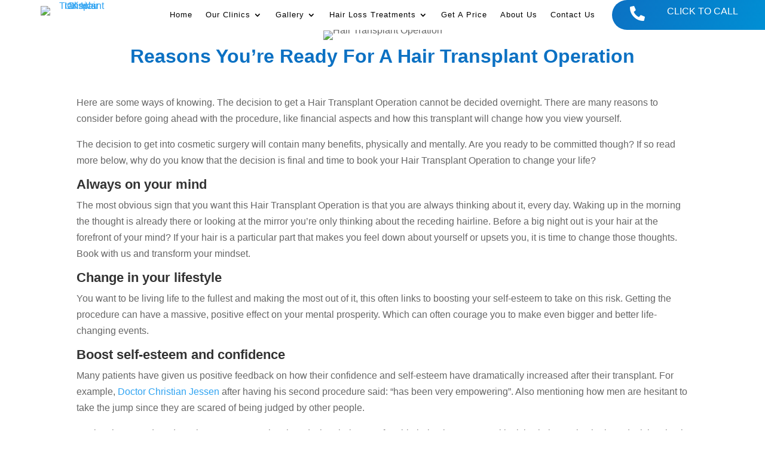

--- FILE ---
content_type: text/html; charset=UTF-8
request_url: https://ukhairtransplantclinics.co.uk/hair-transplant-operation/
body_size: 34247
content:
<!DOCTYPE html><html lang="en-GB" prefix="og: https://ogp.me/ns#"><head><script data-no-optimize="1">var litespeed_docref=sessionStorage.getItem("litespeed_docref");litespeed_docref&&(Object.defineProperty(document,"referrer",{get:function(){return litespeed_docref}}),sessionStorage.removeItem("litespeed_docref"));</script> <meta charset="UTF-8" /><meta http-equiv="X-UA-Compatible" content="IE=edge"><link rel="pingback" href="https://ukhairtransplantclinics.co.uk/xmlrpc.php" /> <script type="litespeed/javascript">document.documentElement.className='js'</script> <title>Reasons You&#039;re Ready For A Hair Transplant Operation</title><meta name="description" content="If you&#039;ve been looking for a Hair Transplant Operation and now think you&#039;re ready for one, get in touch with us and start the process!"/><meta name="robots" content="follow, index, max-snippet:-1, max-video-preview:-1, max-image-preview:large"/><link rel="canonical" href="https://ukhairtransplantclinics.co.uk/hair-transplant-operation/" /><meta property="og:locale" content="en_GB" /><meta property="og:type" content="article" /><meta property="og:title" content="Reasons You&#039;re Ready For A Hair Transplant Operation" /><meta property="og:description" content="If you&#039;ve been looking for a Hair Transplant Operation and now think you&#039;re ready for one, get in touch with us and start the process!" /><meta property="og:url" content="https://ukhairtransplantclinics.co.uk/hair-transplant-operation/" /><meta property="og:site_name" content="UK Hair Transplant Clinics | Hair Loss Solutions" /><meta property="article:publisher" content="https://www.facebook.com/UKHairTransplantClinics/" /><meta property="article:section" content="Hair Loss News" /><meta property="og:updated_time" content="2023-08-14T19:11:14+01:00" /><meta property="fb:app_id" content="979540099721740" /><meta property="og:image" content="https://ukhairtransplantclinics.co.uk/wp-content/uploads/2019/09/image-1.jpg" /><meta property="og:image:secure_url" content="https://ukhairtransplantclinics.co.uk/wp-content/uploads/2019/09/image-1.jpg" /><meta property="og:image:width" content="1500" /><meta property="og:image:height" content="875" /><meta property="og:image:alt" content="Hair Transplant Operation" /><meta property="og:image:type" content="image/jpeg" /><meta property="article:published_time" content="2023-05-31T11:39:19+01:00" /><meta property="article:modified_time" content="2023-08-14T19:11:14+01:00" /><meta name="twitter:card" content="summary_large_image" /><meta name="twitter:title" content="Reasons You&#039;re Ready For A Hair Transplant Operation" /><meta name="twitter:description" content="If you&#039;ve been looking for a Hair Transplant Operation and now think you&#039;re ready for one, get in touch with us and start the process!" /><meta name="twitter:image" content="https://ukhairtransplantclinics.co.uk/wp-content/uploads/2019/09/image-1.jpg" /><meta name="twitter:label1" content="Written by" /><meta name="twitter:data1" content="UK Hair Transplant Clinics" /><meta name="twitter:label2" content="Time to read" /><meta name="twitter:data2" content="2 minutes" /> <script type="application/ld+json" class="rank-math-schema-pro">{"@context":"https://schema.org","@graph":[{"@type":"Organization","@id":"https://ukhairtransplantclinics.co.uk/#organization","name":"UK Hair Transplant Clinics","sameAs":["https://www.facebook.com/UKHairTransplantClinics/","https://www.instagram.com/ukhairtransplantclinics/","https://www.youtube.com/c/UKHairTransplantClinics"],"logo":{"@type":"ImageObject","@id":"https://ukhairtransplantclinics.co.uk/#logo","url":"https://ukhairtransplantclinics.co.uk/wp-content/uploads/2024/05/Logo-528-1.ico","contentUrl":"https://ukhairtransplantclinics.co.uk/wp-content/uploads/2024/05/Logo-528-1.ico","caption":"UK Hair Transplant Clinics | Hair Loss Solutions","inLanguage":"en-GB","width":"256","height":"256"}},{"@type":"WebSite","@id":"https://ukhairtransplantclinics.co.uk/#website","url":"https://ukhairtransplantclinics.co.uk","name":"UK Hair Transplant Clinics | Hair Loss Solutions","alternateName":"UK Hair","publisher":{"@id":"https://ukhairtransplantclinics.co.uk/#organization"},"inLanguage":"en-GB","potentialAction":{"@type":"SearchAction","target":"https://ukhairtransplantclinics.co.uk/?s={search_term_string}","query-input":"required name=search_term_string"}},{"@type":"ImageObject","@id":"https://ukhairtransplantclinics.co.uk/wp-content/uploads/2019/09/image-1.jpg","url":"https://ukhairtransplantclinics.co.uk/wp-content/uploads/2019/09/image-1.jpg","width":"1500","height":"875","caption":"Hair Transplant Operation","inLanguage":"en-GB"},{"@type":"WebPage","@id":"https://ukhairtransplantclinics.co.uk/hair-transplant-operation/#webpage","url":"https://ukhairtransplantclinics.co.uk/hair-transplant-operation/","name":"Reasons You&#039;re Ready For A Hair Transplant Operation","datePublished":"2023-05-31T11:39:19+01:00","dateModified":"2023-08-14T19:11:14+01:00","isPartOf":{"@id":"https://ukhairtransplantclinics.co.uk/#website"},"primaryImageOfPage":{"@id":"https://ukhairtransplantclinics.co.uk/wp-content/uploads/2019/09/image-1.jpg"},"inLanguage":"en-GB"},{"@type":"Person","@id":"https://ukhairtransplantclinics.co.uk/hair-transplant-operation/#author","name":"UK Hair Transplant Clinics","image":{"@type":"ImageObject","@id":"https://ukhairtransplantclinics.co.uk/wp-content/litespeed/avatar/845c816e56a8a1b315c5af20fd72ea96.jpg?ver=1769189095","url":"https://ukhairtransplantclinics.co.uk/wp-content/litespeed/avatar/845c816e56a8a1b315c5af20fd72ea96.jpg?ver=1769189095","caption":"UK Hair Transplant Clinics","inLanguage":"en-GB"},"worksFor":{"@id":"https://ukhairtransplantclinics.co.uk/#organization"}},{"@type":"Article","headline":"Reasons You&#039;re Ready For A Hair Transplant Operation","keywords":"Hair Transplant Operation","datePublished":"2023-05-31T11:39:19+01:00","dateModified":"2023-08-14T19:11:14+01:00","articleSection":"Hair Loss News","author":{"@id":"https://ukhairtransplantclinics.co.uk/hair-transplant-operation/#author","name":"UK Hair Transplant Clinics"},"publisher":{"@id":"https://ukhairtransplantclinics.co.uk/#organization"},"description":"If you&#039;ve been looking for a Hair Transplant Operation and now think you&#039;re ready for one, get in touch with us and start the process!","name":"Reasons You&#039;re Ready For A Hair Transplant Operation","@id":"https://ukhairtransplantclinics.co.uk/hair-transplant-operation/#richSnippet","isPartOf":{"@id":"https://ukhairtransplantclinics.co.uk/hair-transplant-operation/#webpage"},"image":{"@id":"https://ukhairtransplantclinics.co.uk/wp-content/uploads/2019/09/image-1.jpg"},"inLanguage":"en-GB","mainEntityOfPage":{"@id":"https://ukhairtransplantclinics.co.uk/hair-transplant-operation/#webpage"}}]}</script> <link rel="alternate" type="application/rss+xml" title="UK Hair Transplant Clinics | Hair Loss Solutions &raquo; Feed" href="https://ukhairtransplantclinics.co.uk/feed/" /><link rel="alternate" type="application/rss+xml" title="UK Hair Transplant Clinics | Hair Loss Solutions &raquo; Comments Feed" href="https://ukhairtransplantclinics.co.uk/comments/feed/" /><link rel="alternate" title="oEmbed (JSON)" type="application/json+oembed" href="https://ukhairtransplantclinics.co.uk/wp-json/oembed/1.0/embed?url=https%3A%2F%2Fukhairtransplantclinics.co.uk%2Fhair-transplant-operation%2F" /><link rel="alternate" title="oEmbed (XML)" type="text/xml+oembed" href="https://ukhairtransplantclinics.co.uk/wp-json/oembed/1.0/embed?url=https%3A%2F%2Fukhairtransplantclinics.co.uk%2Fhair-transplant-operation%2F&#038;format=xml" /><meta content="UK Hair Transplant Clinic v.1.0" name="generator"/><style id="litespeed-ccss">ul{box-sizing:border-box}:root{--wp--preset--font-size--normal:16px;--wp--preset--font-size--huge:42px}body{--wp--preset--color--black:#000;--wp--preset--color--cyan-bluish-gray:#abb8c3;--wp--preset--color--white:#fff;--wp--preset--color--pale-pink:#f78da7;--wp--preset--color--vivid-red:#cf2e2e;--wp--preset--color--luminous-vivid-orange:#ff6900;--wp--preset--color--luminous-vivid-amber:#fcb900;--wp--preset--color--light-green-cyan:#7bdcb5;--wp--preset--color--vivid-green-cyan:#00d084;--wp--preset--color--pale-cyan-blue:#8ed1fc;--wp--preset--color--vivid-cyan-blue:#0693e3;--wp--preset--color--vivid-purple:#9b51e0;--wp--preset--gradient--vivid-cyan-blue-to-vivid-purple:linear-gradient(135deg,rgba(6,147,227,1) 0%,#9b51e0 100%);--wp--preset--gradient--light-green-cyan-to-vivid-green-cyan:linear-gradient(135deg,#7adcb4 0%,#00d082 100%);--wp--preset--gradient--luminous-vivid-amber-to-luminous-vivid-orange:linear-gradient(135deg,rgba(252,185,0,1) 0%,rgba(255,105,0,1) 100%);--wp--preset--gradient--luminous-vivid-orange-to-vivid-red:linear-gradient(135deg,rgba(255,105,0,1) 0%,#cf2e2e 100%);--wp--preset--gradient--very-light-gray-to-cyan-bluish-gray:linear-gradient(135deg,#eee 0%,#a9b8c3 100%);--wp--preset--gradient--cool-to-warm-spectrum:linear-gradient(135deg,#4aeadc 0%,#9778d1 20%,#cf2aba 40%,#ee2c82 60%,#fb6962 80%,#fef84c 100%);--wp--preset--gradient--blush-light-purple:linear-gradient(135deg,#ffceec 0%,#9896f0 100%);--wp--preset--gradient--blush-bordeaux:linear-gradient(135deg,#fecda5 0%,#fe2d2d 50%,#6b003e 100%);--wp--preset--gradient--luminous-dusk:linear-gradient(135deg,#ffcb70 0%,#c751c0 50%,#4158d0 100%);--wp--preset--gradient--pale-ocean:linear-gradient(135deg,#fff5cb 0%,#b6e3d4 50%,#33a7b5 100%);--wp--preset--gradient--electric-grass:linear-gradient(135deg,#caf880 0%,#71ce7e 100%);--wp--preset--gradient--midnight:linear-gradient(135deg,#020381 0%,#2874fc 100%);--wp--preset--duotone--dark-grayscale:url('#wp-duotone-dark-grayscale');--wp--preset--duotone--grayscale:url('#wp-duotone-grayscale');--wp--preset--duotone--purple-yellow:url('#wp-duotone-purple-yellow');--wp--preset--duotone--blue-red:url('#wp-duotone-blue-red');--wp--preset--duotone--midnight:url('#wp-duotone-midnight');--wp--preset--duotone--magenta-yellow:url('#wp-duotone-magenta-yellow');--wp--preset--duotone--purple-green:url('#wp-duotone-purple-green');--wp--preset--duotone--blue-orange:url('#wp-duotone-blue-orange');--wp--preset--font-size--small:13px;--wp--preset--font-size--medium:20px;--wp--preset--font-size--large:36px;--wp--preset--font-size--x-large:42px;--wp--preset--spacing--20:.44rem;--wp--preset--spacing--30:.67rem;--wp--preset--spacing--40:1rem;--wp--preset--spacing--50:1.5rem;--wp--preset--spacing--60:2.25rem;--wp--preset--spacing--70:3.38rem;--wp--preset--spacing--80:5.06rem;--wp--preset--shadow--natural:6px 6px 9px rgba(0,0,0,.2);--wp--preset--shadow--deep:12px 12px 50px rgba(0,0,0,.4);--wp--preset--shadow--sharp:6px 6px 0px rgba(0,0,0,.2);--wp--preset--shadow--outlined:6px 6px 0px -3px rgba(255,255,255,1),6px 6px rgba(0,0,0,1);--wp--preset--shadow--crisp:6px 6px 0px rgba(0,0,0,1)}body{margin:0;--wp--style--global--content-size:823px;--wp--style--global--wide-size:1080px}body{padding-top:0;padding-right:0;padding-bottom:0;padding-left:0}.wpcf7 form .wpcf7-response-output{margin:2em .5em 1em;padding:.2em 1em;border:2px solid #00a0d2}.wpcf7 form.init .wpcf7-response-output{display:none}:focus{outline:0}.clearfix{clear:both}a,body,div,h1,h4,html,img,li,p,span,strong,ul{margin:0;padding:0;border:0;outline:0;font-size:100%;-ms-text-size-adjust:100%;-webkit-text-size-adjust:100%;vertical-align:baseline;background:0 0}body{line-height:1}ul{list-style:none}:focus{outline:0}header,nav{display:block}body{font-family:Open Sans,Arial,sans-serif;font-size:14px;color:#666;background-color:#fff;line-height:1.7em;font-weight:500;-webkit-font-smoothing:antialiased;-moz-osx-font-smoothing:grayscale}body.et_cover_background{background-size:cover!important;background-position:top!important;background-repeat:no-repeat!important;background-attachment:fixed}a{color:#2ea3f2}a{text-decoration:none}p{padding-bottom:1em}strong{font-weight:700}h1,h4{color:#333;padding-bottom:10px;line-height:1em;font-weight:500}h4 a{color:inherit}h1{font-size:30px}h4{font-size:18px}input{-webkit-appearance:none}input{font-family:inherit}img{max-width:100%;height:auto}#main-content{background-color:#fff}.et-l--header ul{list-style-type:disc;padding:0 0 23px 1em;line-height:26px}@media (max-width:980px){#page-container{padding-top:80px}.et-tb-has-header #page-container{padding-top:0!important}}*{-webkit-box-sizing:border-box;box-sizing:border-box}.et_pb_button:after,.mobile_menu_bar:before{font-family:ETmodules!important;speak:none;font-style:normal;font-weight:400;-webkit-font-feature-settings:normal;font-feature-settings:normal;font-variant:normal;text-transform:none;line-height:1;-webkit-font-smoothing:antialiased;-moz-osx-font-smoothing:grayscale;text-shadow:0 0;direction:ltr}.et-pb-icon{content:attr(data-icon)}.et-pb-icon{font-family:ETmodules;speak:none;font-weight:400;-webkit-font-feature-settings:normal;font-feature-settings:normal;font-variant:normal;text-transform:none;line-height:1;-webkit-font-smoothing:antialiased;font-size:96px;font-style:normal;display:inline-block;-webkit-box-sizing:border-box;box-sizing:border-box;direction:ltr}.et_pb_button{font-size:20px;font-weight:500;padding:.3em 1em;line-height:1.7em!important;background-color:transparent;background-size:cover;background-position:50%;background-repeat:no-repeat;border:2px solid;border-radius:3px}.et_pb_button{position:relative}.et_pb_button:after,.et_pb_button:before{font-size:32px;line-height:1em;content:"";opacity:0;position:absolute;margin-left:-1em;text-transform:none;-webkit-font-feature-settings:"kern" off;font-feature-settings:"kern" off;font-variant:none;font-style:normal;font-weight:400;text-shadow:none}.et_pb_button:before{display:none}.et_pb_column_1_5 h4{font-size:18px}.et_pb_bg_layout_dark,.et_pb_bg_layout_dark h4{color:#fff!important}.et_pb_module.et_pb_text_align_left{text-align:left}.et_pb_module.et_pb_text_align_center{text-align:center}.clearfix:after{visibility:hidden;display:block;font-size:0;content:" ";clear:both;height:0}.et_builder_inner_content{position:relative;z-index:1}header .et_builder_inner_content{z-index:2}.et_pb_css_mix_blend_mode_passthrough{mix-blend-mode:unset!important}.et_pb_module,.et_pb_with_background{position:relative;background-size:cover;background-position:50%;background-repeat:no-repeat}.et_pb_with_border{position:relative;border:0 solid #333}.et_multi_view_hidden_image{display:none!important}header.et-l.et-l--header:after{clear:both;display:block;content:""}.et_pb_module{-webkit-animation-timing-function:linear;animation-timing-function:linear;-webkit-animation-duration:.2s;animation-duration:.2s}.et-waypoint:not(.et_pb_counters){opacity:0}@media (min-width:981px){.et_pb_section div.et_pb_row .et_pb_column .et_pb_module:last-child{margin-bottom:0}}@media (max-width:980px){.et_pb_column .et_pb_module{margin-bottom:30px}.et_pb_row .et_pb_column .et_pb_module:last-child{margin-bottom:0}}@media (min-width:981px){.et_pb_gutters3 .et_pb_column{margin-right:5.5%}.et_pb_gutters3 .et_pb_column_4_4{width:100%}.et_pb_gutters3 .et_pb_column_4_4 .et_pb_module{margin-bottom:2.75%}.et_pb_gutters3 .et_pb_column_3_5{width:57.8%}.et_pb_gutters3 .et_pb_column_3_5 .et_pb_module{margin-bottom:4.758%}.et_pb_gutters3 .et_pb_column_1_5{width:15.6%}.et_pb_gutters3 .et_pb_column_1_5 .et_pb_module{margin-bottom:17.628%}}@media (min-width:981px){.et_pb_gutters1 .et_pb_column,.et_pb_gutters1.et_pb_row .et_pb_column{margin-right:0}.et_pb_gutters1 .et_pb_column_3_5,.et_pb_gutters1.et_pb_row .et_pb_column_3_5{width:60%}.et_pb_gutters1 .et_pb_column_3_5 .et_pb_module,.et_pb_gutters1.et_pb_row .et_pb_column_3_5 .et_pb_module{margin-bottom:0}.et_pb_gutters1 .et_pb_column_1_5,.et_pb_gutters1.et_pb_row .et_pb_column_1_5{width:20%}.et_pb_gutters1 .et_pb_column_1_5 .et_pb_module,.et_pb_gutters1.et_pb_row .et_pb_column_1_5 .et_pb_module{margin-bottom:0}}@media (max-width:980px){.et_pb_gutters1 .et_pb_column,.et_pb_gutters1 .et_pb_column .et_pb_module,.et_pb_gutters1.et_pb_row .et_pb_column,.et_pb_gutters1.et_pb_row .et_pb_column .et_pb_module{margin-bottom:0}}@media (max-width:767px){.et_pb_gutters1 .et_pb_column,.et_pb_gutters1 .et_pb_column .et_pb_module,.et_pb_gutters1.et_pb_row .et_pb_column,.et_pb_gutters1.et_pb_row .et_pb_column .et_pb_module{margin-bottom:0}}@media (max-width:479px){.et_pb_gutters1 .et_pb_column,.et_pb_gutters1.et_pb_row .et_pb_column{margin:0!important}.et_pb_gutters1 .et_pb_column .et_pb_module,.et_pb_gutters1.et_pb_row .et_pb_column .et_pb_module{margin-bottom:0}}.et_pb_scroll_top.et-pb-icon{text-align:center;background:rgba(0,0,0,.4);text-decoration:none;position:fixed;z-index:99999;bottom:125px;right:0;-webkit-border-top-left-radius:5px;-webkit-border-bottom-left-radius:5px;-moz-border-radius-topleft:5px;-moz-border-radius-bottomleft:5px;border-top-left-radius:5px;border-bottom-left-radius:5px;display:none;font-size:30px;padding:5px;color:#fff}.et_pb_scroll_top:before{content:'2'}.et_pb_section{position:relative;background-color:#fff;background-position:50%;background-size:100%;background-size:cover}@media (min-width:981px){.et_pb_section{padding:4% 0}}@media (max-width:980px){.et_pb_section{padding:50px 0}}.et_pb_row{width:80%;max-width:1080px;margin:auto;position:relative}.section_has_divider .et_pb_row{z-index:5}.et_pb_row:after{content:"";display:block;clear:both;visibility:hidden;line-height:0;height:0;width:0}.et_pb_column{float:left;background-size:cover;background-position:50%;position:relative;z-index:2;min-height:1px}.et_pb_column--with-menu{z-index:3}.et_pb_row .et_pb_column.et-last-child,.et_pb_row .et_pb_column:last-child{margin-right:0!important}.et_pb_column,.et_pb_row{background-size:cover;background-position:50%;background-repeat:no-repeat}@media (min-width:981px){.et_pb_row{padding:2% 0}.et_pb_row .et_pb_column.et-last-child,.et_pb_row .et_pb_column:last-child{margin-right:0!important}.et_pb_row.et_pb_equal_columns{display:-webkit-box;display:-ms-flexbox;display:flex}.et_pb_row.et_pb_equal_columns>.et_pb_column{-webkit-box-ordinal-group:2;-ms-flex-order:1;order:1}}@media (max-width:980px){.et_pb_row{max-width:1080px}.et_pb_row{padding:30px 0}.et_pb_column{width:100%;margin-bottom:30px}.et_pb_row .et_pb_column.et-last-child,.et_pb_row .et_pb_column:last-child{margin-bottom:0}}@media (max-width:479px){.et_pb_row .et_pb_column.et_pb_column_1_5{width:100%;margin:0 0 30px}.et_pb_row .et_pb_column.et_pb_column_1_5.et-last-child,.et_pb_row .et_pb_column.et_pb_column_1_5:last-child{margin-bottom:0}.et_pb_column{width:100%!important}}.et_pb_with_border .et_pb_image_wrap{border:0 solid #333}.et_pb_image{margin-left:auto;margin-right:auto;line-height:0}.et_pb_image{display:block}.et_pb_image .et_pb_image_wrap{display:inline-block;position:relative;max-width:100%}.et_pb_image img{position:relative}.et-menu li{display:inline-block;font-size:14px;padding-right:22px}.et-menu>li:last-child{padding-right:0}.et-menu a{color:rgba(0,0,0,.6);text-decoration:none;display:block;position:relative}.et-menu li>a{padding-bottom:29px;word-wrap:break-word}.et_pb_menu__wrap .mobile_menu_bar{-webkit-transform:translateY(3%);transform:translateY(3%)}.et_pb_menu__wrap .mobile_menu_bar:before{top:0}@media (max-width:980px){.et-menu{display:none}.et_mobile_nav_menu{display:block;margin-top:-1px}}.et_pb_menu .et-menu-nav,.et_pb_menu .et-menu-nav>ul{float:none}.et_pb_menu .et-menu-nav>ul{padding:0!important;line-height:1.7em}.et_pb_menu .et-menu-nav>ul ul{padding:20px 0;text-align:left}.et_pb_menu_inner_container{position:relative}.et_pb_menu .et_pb_menu__wrap{-webkit-box-flex:1;-ms-flex:1 1 auto;flex:1 1 auto;display:-webkit-box;display:-ms-flexbox;display:flex;-webkit-box-pack:start;-ms-flex-pack:start;justify-content:flex-start;-webkit-box-align:stretch;-ms-flex-align:stretch;align-items:stretch;-ms-flex-wrap:wrap;flex-wrap:wrap;opacity:1}.et_pb_menu .et_pb_menu__menu{-webkit-box-flex:0;-ms-flex:0 1 auto;flex:0 1 auto;-webkit-box-pack:start;-ms-flex-pack:start;justify-content:flex-start}.et_pb_menu .et_pb_menu__menu,.et_pb_menu .et_pb_menu__menu>nav,.et_pb_menu .et_pb_menu__menu>nav>ul{display:-webkit-box;display:-ms-flexbox;display:flex;-webkit-box-align:stretch;-ms-flex-align:stretch;align-items:stretch}.et_pb_menu .et_pb_menu__menu>nav>ul{-ms-flex-wrap:wrap;flex-wrap:wrap;-webkit-box-pack:start;-ms-flex-pack:start;justify-content:flex-start}.et_pb_menu .et_pb_menu__menu>nav>ul>li{position:relative;display:-webkit-box;display:-ms-flexbox;display:flex;-webkit-box-align:stretch;-ms-flex-align:stretch;align-items:stretch;margin:0}.et_pb_menu .et_pb_menu__menu>nav>ul>li>ul{top:calc(100% - 1px);left:0}.et_pb_menu--without-logo .et_pb_menu__menu>nav>ul{padding:0!important}.et_pb_menu--without-logo .et_pb_menu__menu>nav>ul>li{margin-top:8px}.et_pb_menu--without-logo .et_pb_menu__menu>nav>ul>li>a{padding-bottom:8px}.et_pb_menu .et-menu{margin-left:-11px;margin-right:-11px}.et_pb_menu .et-menu>li{padding-left:11px;padding-right:11px}.et_pb_menu--style-centered .et_pb_menu__menu>nav>ul,.et_pb_menu--style-centered .et_pb_menu__wrap{-webkit-box-pack:center;-ms-flex-pack:center;justify-content:center}@media (max-width:980px){.et_pb_menu .et_pb_menu__menu{display:none}.et_pb_menu .et_mobile_nav_menu{float:none;margin:0 6px;display:-webkit-box;display:-ms-flexbox;display:flex;-webkit-box-align:center;-ms-flex-align:center;align-items:center}}.nav li li{padding:0 20px;margin:0}.et-menu li li a{padding:6px 20px;width:200px}.nav li{position:relative;line-height:1em}.nav li li{position:relative;line-height:2em}.nav li ul{position:absolute;padding:20px 0;z-index:9999;width:240px;background:#fff;visibility:hidden;opacity:0;border-top:3px solid #2ea3f2;box-shadow:0 2px 5px rgba(0,0,0,.1);-moz-box-shadow:0 2px 5px rgba(0,0,0,.1);-webkit-box-shadow:0 2px 5px rgba(0,0,0,.1);-webkit-transform:translateZ(0);text-align:left}.nav li li a{font-size:14px}.et-menu .menu-item-has-children>a:first-child:after{font-family:ETmodules;content:"3";font-size:16px;position:absolute;right:0;top:0;font-weight:800}.et-menu .menu-item-has-children>a:first-child{padding-right:20px}.et_mobile_nav_menu{float:right;display:none}.mobile_menu_bar{position:relative;display:block;line-height:0}.mobile_menu_bar:before{content:"a";font-size:32px;position:relative;left:0;top:0}.et_pb_module .mobile_menu_bar:before{top:2px}.et_pb_code_inner{position:relative}.et_pb_with_border .et-pb-icon,.et_pb_with_border .et_pb_image_wrap{border:0 solid #333}.et_pb_blurb_content{max-width:550px;margin:0 auto;position:relative;text-align:center;word-wrap:break-word;width:100%}.et_pb_blurb.et_pb_text_align_center .et_pb_blurb_content .et_pb_blurb_container{text-align:center}.et_pb_blurb .et_pb_module_header a,.et_pb_blurb h4 a{text-decoration:none}.et_pb_blurb .et_pb_image_wrap{display:block;margin:auto}.et_pb_sticky_module .et_pb_main_blurb_image .et_pb_image_wrap{width:100%;max-width:100%}.et_pb_blurb_position_left .et_pb_blurb_content{display:table}.et_pb_blurb_position_left .et_pb_main_blurb_image{width:32px;display:table-cell;line-height:0}.et_pb_blurb_position_left .et-pb-icon{font-size:32px}.et_pb_blurb_position_left .et_pb_blurb_container{display:table-cell;vertical-align:top}.et_pb_blurb_position_left .et_pb_blurb_container{padding-left:15px}.et_pb_blurb_position_left .et_pb_blurb_content{text-align:left}.et_pb_main_blurb_image{display:inline-block;margin-bottom:30px;line-height:0;max-width:100%}.et-waypoint.et_pb_animation_off,.et-waypoint:not(.et_pb_counters).et_pb_animation_off,.et_pb_animation_off{opacity:1}@media (max-width:980px){.et-waypoint.et_pb_animation_off_tablet,.et-waypoint:not(.et_pb_counters).et_pb_animation_off_tablet,.et_pb_animation_off_tablet{opacity:1;-webkit-animation:none;animation:none}}@media (max-width:767px){.et-waypoint.et_pb_animation_off_phone,.et-waypoint:not(.et_pb_counters).et_pb_animation_off_phone,.et_pb_animation_off_phone{opacity:1;-webkit-animation:none;animation:none}}.et_pb_title_container h1{font-size:26px}.et_pb_title_featured_container{margin-left:auto;margin-right:auto}.et_pb_title_featured_container .et_pb_image_wrap{display:inline-block;position:relative;max-width:100%;width:100%}.et_pb_title_featured_container img{width:100%}.et_pb_title_container{display:block;max-width:100%;word-wrap:break-word;z-index:98;position:relative}.et_pb_title_featured_container{line-height:0;position:relative}@media (max-width:767px){.et_pb_title_container h1{font-size:18px}}.et_pb_button_module_wrapper.et_pb_button_alignment_center{text-align:center}.et_pb_button_module_wrapper>a{display:inline-block}.et_pb_social_media_follow_network_name{display:none}.et-waypoint.et_pb_animation_off,.et-waypoint:not(.et_pb_counters).et_pb_animation_off,.et_pb_animation_off{opacity:1}@media (max-width:980px){.et-waypoint.et_pb_animation_off_tablet,.et-waypoint:not(.et_pb_counters).et_pb_animation_off_tablet,.et_pb_animation_off_tablet{opacity:1;-webkit-animation:none;animation:none}}@media (max-width:767px){.et-waypoint.et_pb_animation_off_phone,.et-waypoint:not(.et_pb_counters).et_pb_animation_off_phone,.et_pb_animation_off_phone{opacity:1;-webkit-animation:none;animation:none}}.et_pb_with_border .et-pb-icon,.et_pb_with_border .et_pb_image_wrap{border:0 solid #333}.et_pb_blurb_content{max-width:550px;margin:0 auto;position:relative;text-align:center;word-wrap:break-word;width:100%}.et_pb_blurb.et_pb_text_align_center .et_pb_blurb_content .et_pb_blurb_container{text-align:center}.et_pb_blurb .et_pb_module_header a,.et_pb_blurb h4 a{text-decoration:none}.et_pb_blurb .et_pb_image_wrap{display:block;margin:auto}.et_pb_sticky_module .et_pb_main_blurb_image .et_pb_image_wrap{width:100%;max-width:100%}.et_pb_blurb_position_left .et_pb_blurb_content{display:table}.et_pb_blurb_position_left .et_pb_main_blurb_image{width:32px;display:table-cell;line-height:0}.et_pb_blurb_position_left .et-pb-icon{font-size:32px}.et_pb_blurb_position_left .et_pb_blurb_container{display:table-cell;vertical-align:top}.et_pb_blurb_position_left .et_pb_blurb_container{padding-left:15px}.et_pb_blurb_position_left .et_pb_blurb_content{text-align:left}.et_pb_main_blurb_image{display:inline-block;margin-bottom:30px;line-height:0;max-width:100%}.et_pb_with_border .et_pb_image_wrap{border:0 solid #333}.et_pb_image{margin-left:auto;margin-right:auto;line-height:0}.et_pb_image{display:block}.et_pb_image .et_pb_image_wrap{display:inline-block;position:relative;max-width:100%}.et_pb_image img{position:relative}::-moz-range-track{background:#d7dcdf;border:0}input::-moz-focus-inner,input::-moz-focus-outer{border:0}.et_pb_text_align_left{text-align:left}.et_pb_text_align_center{text-align:center}.dsm_contact_form_7 div.wpcf7-response-output{margin-left:0;margin-right:0}body{font-size:16px}.et_pb_row{max-width:1920px}.nav li ul{border-color:#0c71c3}@media only screen and (min-width:2400px){.et_pb_row{padding:48px 0}.et_pb_section{padding:96px 0}}h1,h4{font-family:'Trebuchet','Trebuchet MS',Helvetica,Arial,Lucida,sans-serif}body,input{font-family:'Verdana',Helvetica,Arial,Lucida,sans-serif}.second-level{display:none}:root{--swiper-theme-color:#007aff}:root{--swiper-navigation-size:44px}.et_pb_section_0_tb_header.et_pb_section{padding-top:0;padding-bottom:0;background-color:#FFFFFF!important}.et_pb_row_0_tb_header.et_pb_row{padding-top:0!important;padding-bottom:0!important;padding-top:0;padding-bottom:0}.et_pb_row_0_tb_header{width:100%;max-width:100%}.et_pb_row_0_tb_header{display:flex}.et_pb_image_0_tb_header{text-align:center}.et_pb_menu_0_tb_header.et_pb_menu ul li a{font-weight:500;font-size:13px;color:#000000!important;letter-spacing:1px}.et_pb_menu_0_tb_header{width:100%}.et_pb_menu_0_tb_header.et_pb_menu .nav li ul{background-color:#FFFFFF!important;border-color:#000}.et_pb_menu_0_tb_header .mobile_nav .mobile_menu_bar:before{color:#000}.et_pb_blurb_0_tb_header.et_pb_blurb .et_pb_module_header,.et_pb_blurb_0_tb_header.et_pb_blurb .et_pb_module_header a{font-weight:700;text-transform:uppercase;line-height:1.1em}.et_pb_blurb_0_tb_header.et_pb_blurb{padding-right:30px!important;padding-left:30px!important}.et_pb_blurb_0_tb_header .et-pb-icon{font-size:25px;color:#fff;font-family:FontAwesome!important;font-weight:900!important}.et_pb_column_0_tb_header,.et_pb_column_1_tb_header{padding-top:10px;padding-bottom:10px}.et_pb_column_2_tb_header{background-image:linear-gradient(116deg,#0c71c3 0%,#008fd4 99%);border-radius:100px 0 0 100px;overflow:hidden;border-color:#0c71c3;padding-top:10px;padding-bottom:10px}.et_pb_menu_0_tb_header.et_pb_module{margin-left:auto!important;margin-right:auto!important}@media only screen and (min-width:981px){.et_pb_image_0_tb_header{width:120px}}@media only screen and (max-width:980px){.et_pb_image_0_tb_header{width:120px}.et_pb_image_0_tb_header .et_pb_image_wrap img{width:auto}.et_pb_blurb_0_tb_header.et_pb_blurb{padding-right:30px!important;padding-left:30px!important}}@media only screen and (max-width:767px){.et_pb_image_0_tb_header .et_pb_image_wrap img{width:auto}.et_pb_blurb_0_tb_header.et_pb_blurb .et_pb_module_header,.et_pb_blurb_0_tb_header.et_pb_blurb .et_pb_module_header a{font-size:16px}.et_pb_blurb_0_tb_header.et_pb_blurb{padding-right:30px!important;padding-left:30px!important}}.et_pb_section_0_tb_body.et_pb_section{padding-top:21px;padding-bottom:3px}.et_pb_row_0_tb_body.et_pb_row{padding-top:0!important;margin-top:-20px!important;padding-top:0}.et_pb_post_title_0_tb_body .et_pb_title_container h1.entry-title{font-weight:700;font-size:32px;color:#0C71C3!important;line-height:1.7em;text-align:center}.et_pb_section .et_pb_post_title_0_tb_body.et_pb_post_title{padding-top:0!important}.et_pb_post_title_0_tb_body .et_pb_title_featured_container img{height:auto;max-height:none}.et_pb_button_0_tb_body_wrapper{margin-bottom:16px!important}body #page-container .et_pb_section .et_pb_button_0_tb_body{color:#FFFFFF!important;border-width:0!important;border-color:#7cda24;font-weight:600!important;background-color:#7cda24}body #page-container .et_pb_section .et_pb_button_0_tb_body{padding:.3em 1em!important}body #page-container .et_pb_section .et_pb_button_0_tb_body:before,body #page-container .et_pb_section .et_pb_button_0_tb_body:after{display:none!important}.et_pb_row_7_tb_body.et_pb_row{padding-top:3px!important;padding-bottom:7px!important;padding-top:3px;padding-bottom:7px}.et_pb_row_1_tb_body.et_pb_row{padding-top:3px!important;padding-bottom:3px!important;margin-left:auto!important;margin-right:auto!important;padding-top:3px;padding-bottom:3px}.et_pb_row_2_tb_body.et_pb_row{padding-top:1px!important;margin-left:auto!important;margin-right:auto!important;padding-top:1px}@media only screen and (min-width:981px){.et_pb_row_7_tb_body,.et_pb_code_1_tb_body{display:none!important}}</style><link rel="preload" data-asynced="1" data-optimized="2" as="style" onload="this.onload=null;this.rel='stylesheet'" href="https://ukhairtransplantclinics.co.uk/wp-content/litespeed/ucss/9ae96135f39c861cf5c72ffefcd9e99b.css?ver=3de68" /><script type="litespeed/javascript">!function(a){"use strict";var b=function(b,c,d){function e(a){return h.body?a():void setTimeout(function(){e(a)})}function f(){i.addEventListener&&i.removeEventListener("load",f),i.media=d||"all"}var g,h=a.document,i=h.createElement("link");if(c)g=c;else{var j=(h.body||h.getElementsByTagName("head")[0]).childNodes;g=j[j.length-1]}var k=h.styleSheets;i.rel="stylesheet",i.href=b,i.media="only x",e(function(){g.parentNode.insertBefore(i,c?g:g.nextSibling)});var l=function(a){for(var b=i.href,c=k.length;c--;)if(k[c].href===b)return a();setTimeout(function(){l(a)})};return i.addEventListener&&i.addEventListener("load",f),i.onloadcssdefined=l,l(f),i};"undefined"!=typeof exports?exports.loadCSS=b:a.loadCSS=b}("undefined"!=typeof global?global:this);!function(a){if(a.loadCSS){var b=loadCSS.relpreload={};if(b.support=function(){try{return a.document.createElement("link").relList.supports("preload")}catch(b){return!1}},b.poly=function(){for(var b=a.document.getElementsByTagName("link"),c=0;c<b.length;c++){var d=b[c];"preload"===d.rel&&"style"===d.getAttribute("as")&&(a.loadCSS(d.href,d,d.getAttribute("media")),d.rel=null)}},!b.support()){b.poly();var c=a.setInterval(b.poly,300);a.addEventListener&&a.addEventListener("load",function(){b.poly(),a.clearInterval(c)}),a.attachEvent&&a.attachEvent("onload",function(){a.clearInterval(c)})}}}(this);</script><link rel="preload" as="image" href="https://ukhairtransplantclinics.co.uk/wp-content/uploads/2019/09/logo-ttrans--e1660863333324.png"><link rel="preload" as="image" href="https://ukhairtransplantclinics.co.uk/wp-content/uploads/2019/09/logo-ttrans--e1660863333324.png"><link rel="preload" as="image" href="https://ukhairtransplantclinics.co.uk/wp-content/uploads/2019/09/image-1.jpg"><style id='wp-block-heading-inline-css' type='text/css'>h1:where(.wp-block-heading).has-background,h2:where(.wp-block-heading).has-background,h3:where(.wp-block-heading).has-background,h4:where(.wp-block-heading).has-background,h5:where(.wp-block-heading).has-background,h6:where(.wp-block-heading).has-background{padding:1.25em 2.375em}h1.has-text-align-left[style*=writing-mode]:where([style*=vertical-lr]),h1.has-text-align-right[style*=writing-mode]:where([style*=vertical-rl]),h2.has-text-align-left[style*=writing-mode]:where([style*=vertical-lr]),h2.has-text-align-right[style*=writing-mode]:where([style*=vertical-rl]),h3.has-text-align-left[style*=writing-mode]:where([style*=vertical-lr]),h3.has-text-align-right[style*=writing-mode]:where([style*=vertical-rl]),h4.has-text-align-left[style*=writing-mode]:where([style*=vertical-lr]),h4.has-text-align-right[style*=writing-mode]:where([style*=vertical-rl]),h5.has-text-align-left[style*=writing-mode]:where([style*=vertical-lr]),h5.has-text-align-right[style*=writing-mode]:where([style*=vertical-rl]),h6.has-text-align-left[style*=writing-mode]:where([style*=vertical-lr]),h6.has-text-align-right[style*=writing-mode]:where([style*=vertical-rl]){rotate:180deg}
/*# sourceURL=https://ukhairtransplantclinics.co.uk/wp-includes/blocks/heading/style.min.css */</style><style id='wp-block-paragraph-inline-css' type='text/css'>.is-small-text{font-size:.875em}.is-regular-text{font-size:1em}.is-large-text{font-size:2.25em}.is-larger-text{font-size:3em}.has-drop-cap:not(:focus):first-letter{float:left;font-size:8.4em;font-style:normal;font-weight:100;line-height:.68;margin:.05em .1em 0 0;text-transform:uppercase}body.rtl .has-drop-cap:not(:focus):first-letter{float:none;margin-left:.1em}p.has-drop-cap.has-background{overflow:hidden}:root :where(p.has-background){padding:1.25em 2.375em}:where(p.has-text-color:not(.has-link-color)) a{color:inherit}p.has-text-align-left[style*="writing-mode:vertical-lr"],p.has-text-align-right[style*="writing-mode:vertical-rl"]{rotate:180deg}
/*# sourceURL=https://ukhairtransplantclinics.co.uk/wp-includes/blocks/paragraph/style.min.css */</style><style id='global-styles-inline-css' type='text/css'>:root{--wp--preset--aspect-ratio--square: 1;--wp--preset--aspect-ratio--4-3: 4/3;--wp--preset--aspect-ratio--3-4: 3/4;--wp--preset--aspect-ratio--3-2: 3/2;--wp--preset--aspect-ratio--2-3: 2/3;--wp--preset--aspect-ratio--16-9: 16/9;--wp--preset--aspect-ratio--9-16: 9/16;--wp--preset--color--black: #000000;--wp--preset--color--cyan-bluish-gray: #abb8c3;--wp--preset--color--white: #ffffff;--wp--preset--color--pale-pink: #f78da7;--wp--preset--color--vivid-red: #cf2e2e;--wp--preset--color--luminous-vivid-orange: #ff6900;--wp--preset--color--luminous-vivid-amber: #fcb900;--wp--preset--color--light-green-cyan: #7bdcb5;--wp--preset--color--vivid-green-cyan: #00d084;--wp--preset--color--pale-cyan-blue: #8ed1fc;--wp--preset--color--vivid-cyan-blue: #0693e3;--wp--preset--color--vivid-purple: #9b51e0;--wp--preset--gradient--vivid-cyan-blue-to-vivid-purple: linear-gradient(135deg,rgb(6,147,227) 0%,rgb(155,81,224) 100%);--wp--preset--gradient--light-green-cyan-to-vivid-green-cyan: linear-gradient(135deg,rgb(122,220,180) 0%,rgb(0,208,130) 100%);--wp--preset--gradient--luminous-vivid-amber-to-luminous-vivid-orange: linear-gradient(135deg,rgb(252,185,0) 0%,rgb(255,105,0) 100%);--wp--preset--gradient--luminous-vivid-orange-to-vivid-red: linear-gradient(135deg,rgb(255,105,0) 0%,rgb(207,46,46) 100%);--wp--preset--gradient--very-light-gray-to-cyan-bluish-gray: linear-gradient(135deg,rgb(238,238,238) 0%,rgb(169,184,195) 100%);--wp--preset--gradient--cool-to-warm-spectrum: linear-gradient(135deg,rgb(74,234,220) 0%,rgb(151,120,209) 20%,rgb(207,42,186) 40%,rgb(238,44,130) 60%,rgb(251,105,98) 80%,rgb(254,248,76) 100%);--wp--preset--gradient--blush-light-purple: linear-gradient(135deg,rgb(255,206,236) 0%,rgb(152,150,240) 100%);--wp--preset--gradient--blush-bordeaux: linear-gradient(135deg,rgb(254,205,165) 0%,rgb(254,45,45) 50%,rgb(107,0,62) 100%);--wp--preset--gradient--luminous-dusk: linear-gradient(135deg,rgb(255,203,112) 0%,rgb(199,81,192) 50%,rgb(65,88,208) 100%);--wp--preset--gradient--pale-ocean: linear-gradient(135deg,rgb(255,245,203) 0%,rgb(182,227,212) 50%,rgb(51,167,181) 100%);--wp--preset--gradient--electric-grass: linear-gradient(135deg,rgb(202,248,128) 0%,rgb(113,206,126) 100%);--wp--preset--gradient--midnight: linear-gradient(135deg,rgb(2,3,129) 0%,rgb(40,116,252) 100%);--wp--preset--font-size--small: 13px;--wp--preset--font-size--medium: 20px;--wp--preset--font-size--large: 36px;--wp--preset--font-size--x-large: 42px;--wp--preset--spacing--20: 0.44rem;--wp--preset--spacing--30: 0.67rem;--wp--preset--spacing--40: 1rem;--wp--preset--spacing--50: 1.5rem;--wp--preset--spacing--60: 2.25rem;--wp--preset--spacing--70: 3.38rem;--wp--preset--spacing--80: 5.06rem;--wp--preset--shadow--natural: 6px 6px 9px rgba(0, 0, 0, 0.2);--wp--preset--shadow--deep: 12px 12px 50px rgba(0, 0, 0, 0.4);--wp--preset--shadow--sharp: 6px 6px 0px rgba(0, 0, 0, 0.2);--wp--preset--shadow--outlined: 6px 6px 0px -3px rgb(255, 255, 255), 6px 6px rgb(0, 0, 0);--wp--preset--shadow--crisp: 6px 6px 0px rgb(0, 0, 0);}:root { --wp--style--global--content-size: 823px;--wp--style--global--wide-size: 1080px; }:where(body) { margin: 0; }.wp-site-blocks > .alignleft { float: left; margin-right: 2em; }.wp-site-blocks > .alignright { float: right; margin-left: 2em; }.wp-site-blocks > .aligncenter { justify-content: center; margin-left: auto; margin-right: auto; }:where(.is-layout-flex){gap: 0.5em;}:where(.is-layout-grid){gap: 0.5em;}.is-layout-flow > .alignleft{float: left;margin-inline-start: 0;margin-inline-end: 2em;}.is-layout-flow > .alignright{float: right;margin-inline-start: 2em;margin-inline-end: 0;}.is-layout-flow > .aligncenter{margin-left: auto !important;margin-right: auto !important;}.is-layout-constrained > .alignleft{float: left;margin-inline-start: 0;margin-inline-end: 2em;}.is-layout-constrained > .alignright{float: right;margin-inline-start: 2em;margin-inline-end: 0;}.is-layout-constrained > .aligncenter{margin-left: auto !important;margin-right: auto !important;}.is-layout-constrained > :where(:not(.alignleft):not(.alignright):not(.alignfull)){max-width: var(--wp--style--global--content-size);margin-left: auto !important;margin-right: auto !important;}.is-layout-constrained > .alignwide{max-width: var(--wp--style--global--wide-size);}body .is-layout-flex{display: flex;}.is-layout-flex{flex-wrap: wrap;align-items: center;}.is-layout-flex > :is(*, div){margin: 0;}body .is-layout-grid{display: grid;}.is-layout-grid > :is(*, div){margin: 0;}body{padding-top: 0px;padding-right: 0px;padding-bottom: 0px;padding-left: 0px;}:root :where(.wp-element-button, .wp-block-button__link){background-color: #32373c;border-width: 0;color: #fff;font-family: inherit;font-size: inherit;font-style: inherit;font-weight: inherit;letter-spacing: inherit;line-height: inherit;padding-top: calc(0.667em + 2px);padding-right: calc(1.333em + 2px);padding-bottom: calc(0.667em + 2px);padding-left: calc(1.333em + 2px);text-decoration: none;text-transform: inherit;}.has-black-color{color: var(--wp--preset--color--black) !important;}.has-cyan-bluish-gray-color{color: var(--wp--preset--color--cyan-bluish-gray) !important;}.has-white-color{color: var(--wp--preset--color--white) !important;}.has-pale-pink-color{color: var(--wp--preset--color--pale-pink) !important;}.has-vivid-red-color{color: var(--wp--preset--color--vivid-red) !important;}.has-luminous-vivid-orange-color{color: var(--wp--preset--color--luminous-vivid-orange) !important;}.has-luminous-vivid-amber-color{color: var(--wp--preset--color--luminous-vivid-amber) !important;}.has-light-green-cyan-color{color: var(--wp--preset--color--light-green-cyan) !important;}.has-vivid-green-cyan-color{color: var(--wp--preset--color--vivid-green-cyan) !important;}.has-pale-cyan-blue-color{color: var(--wp--preset--color--pale-cyan-blue) !important;}.has-vivid-cyan-blue-color{color: var(--wp--preset--color--vivid-cyan-blue) !important;}.has-vivid-purple-color{color: var(--wp--preset--color--vivid-purple) !important;}.has-black-background-color{background-color: var(--wp--preset--color--black) !important;}.has-cyan-bluish-gray-background-color{background-color: var(--wp--preset--color--cyan-bluish-gray) !important;}.has-white-background-color{background-color: var(--wp--preset--color--white) !important;}.has-pale-pink-background-color{background-color: var(--wp--preset--color--pale-pink) !important;}.has-vivid-red-background-color{background-color: var(--wp--preset--color--vivid-red) !important;}.has-luminous-vivid-orange-background-color{background-color: var(--wp--preset--color--luminous-vivid-orange) !important;}.has-luminous-vivid-amber-background-color{background-color: var(--wp--preset--color--luminous-vivid-amber) !important;}.has-light-green-cyan-background-color{background-color: var(--wp--preset--color--light-green-cyan) !important;}.has-vivid-green-cyan-background-color{background-color: var(--wp--preset--color--vivid-green-cyan) !important;}.has-pale-cyan-blue-background-color{background-color: var(--wp--preset--color--pale-cyan-blue) !important;}.has-vivid-cyan-blue-background-color{background-color: var(--wp--preset--color--vivid-cyan-blue) !important;}.has-vivid-purple-background-color{background-color: var(--wp--preset--color--vivid-purple) !important;}.has-black-border-color{border-color: var(--wp--preset--color--black) !important;}.has-cyan-bluish-gray-border-color{border-color: var(--wp--preset--color--cyan-bluish-gray) !important;}.has-white-border-color{border-color: var(--wp--preset--color--white) !important;}.has-pale-pink-border-color{border-color: var(--wp--preset--color--pale-pink) !important;}.has-vivid-red-border-color{border-color: var(--wp--preset--color--vivid-red) !important;}.has-luminous-vivid-orange-border-color{border-color: var(--wp--preset--color--luminous-vivid-orange) !important;}.has-luminous-vivid-amber-border-color{border-color: var(--wp--preset--color--luminous-vivid-amber) !important;}.has-light-green-cyan-border-color{border-color: var(--wp--preset--color--light-green-cyan) !important;}.has-vivid-green-cyan-border-color{border-color: var(--wp--preset--color--vivid-green-cyan) !important;}.has-pale-cyan-blue-border-color{border-color: var(--wp--preset--color--pale-cyan-blue) !important;}.has-vivid-cyan-blue-border-color{border-color: var(--wp--preset--color--vivid-cyan-blue) !important;}.has-vivid-purple-border-color{border-color: var(--wp--preset--color--vivid-purple) !important;}.has-vivid-cyan-blue-to-vivid-purple-gradient-background{background: var(--wp--preset--gradient--vivid-cyan-blue-to-vivid-purple) !important;}.has-light-green-cyan-to-vivid-green-cyan-gradient-background{background: var(--wp--preset--gradient--light-green-cyan-to-vivid-green-cyan) !important;}.has-luminous-vivid-amber-to-luminous-vivid-orange-gradient-background{background: var(--wp--preset--gradient--luminous-vivid-amber-to-luminous-vivid-orange) !important;}.has-luminous-vivid-orange-to-vivid-red-gradient-background{background: var(--wp--preset--gradient--luminous-vivid-orange-to-vivid-red) !important;}.has-very-light-gray-to-cyan-bluish-gray-gradient-background{background: var(--wp--preset--gradient--very-light-gray-to-cyan-bluish-gray) !important;}.has-cool-to-warm-spectrum-gradient-background{background: var(--wp--preset--gradient--cool-to-warm-spectrum) !important;}.has-blush-light-purple-gradient-background{background: var(--wp--preset--gradient--blush-light-purple) !important;}.has-blush-bordeaux-gradient-background{background: var(--wp--preset--gradient--blush-bordeaux) !important;}.has-luminous-dusk-gradient-background{background: var(--wp--preset--gradient--luminous-dusk) !important;}.has-pale-ocean-gradient-background{background: var(--wp--preset--gradient--pale-ocean) !important;}.has-electric-grass-gradient-background{background: var(--wp--preset--gradient--electric-grass) !important;}.has-midnight-gradient-background{background: var(--wp--preset--gradient--midnight) !important;}.has-small-font-size{font-size: var(--wp--preset--font-size--small) !important;}.has-medium-font-size{font-size: var(--wp--preset--font-size--medium) !important;}.has-large-font-size{font-size: var(--wp--preset--font-size--large) !important;}.has-x-large-font-size{font-size: var(--wp--preset--font-size--x-large) !important;}
/*# sourceURL=global-styles-inline-css */</style> <script id="tp-js-js-extra" type="litespeed/javascript">var trustpilot_settings={"key":"nTBIoMRkSMbJRfV0","TrustpilotScriptUrl":"https://invitejs.trustpilot.com/tp.min.js","IntegrationAppUrl":"//ecommscript-integrationapp.trustpilot.com","PreviewScriptUrl":"//ecommplugins-scripts.trustpilot.com/v2.1/js/preview.min.js","PreviewCssUrl":"//ecommplugins-scripts.trustpilot.com/v2.1/css/preview.min.css","PreviewWPCssUrl":"//ecommplugins-scripts.trustpilot.com/v2.1/css/preview_wp.css","WidgetScriptUrl":"//widget.trustpilot.com/bootstrap/v5/tp.widget.bootstrap.min.js"}</script> <script type="litespeed/javascript" data-src="https://ukhairtransplantclinics.co.uk/wp-includes/js/jquery/jquery.min.js" id="jquery-core-js"></script> <link rel="https://api.w.org/" href="https://ukhairtransplantclinics.co.uk/wp-json/" /><link rel="alternate" title="JSON" type="application/json" href="https://ukhairtransplantclinics.co.uk/wp-json/wp/v2/posts/78425" /><link rel="EditURI" type="application/rsd+xml" title="RSD" href="https://ukhairtransplantclinics.co.uk/xmlrpc.php?rsd" /><meta name="generator" content="WordPress 6.9" /><link rel='shortlink' href='https://ukhairtransplantclinics.co.uk/?p=78425' />
<script type="application/ld+json" class="wptools-schema-markup">{"@context":"https:\/\/schema.org","@type":"BreadcrumbList","itemListElement":[{"@type":"ListItem","position":1,"name":"Home","item":"https:\/\/ukhairtransplantclinics.co.uk\/"},{"@type":"ListItem","position":2,"name":"Reasons You&#8217;re Ready For A Hair Transplant Operation"}],"name":"UK Hair Transplant Clinics | Hair Loss Solutions"}</script><meta name="viewport" content="width=device-width, initial-scale=1.0, maximum-scale=1.0, user-scalable=0" /> <script type="litespeed/javascript">(function(w,d,s,l,i){w[l]=w[l]||[];w[l].push({'gtm.start':new Date().getTime(),event:'gtm.js'});var f=d.getElementsByTagName(s)[0],j=d.createElement(s),dl=l!='dataLayer'?'&l='+l:'';j.async=!0;j.src='https://www.googletagmanager.com/gtm.js?id='+i+dl;f.parentNode.insertBefore(j,f)})(window,document,'script','dataLayer','GTM-T6ZFJPW')</script>  <script type="litespeed/javascript" data-src="//widget.trustpilot.com/bootstrap/v5/tp.widget.bootstrap.min.js"></script>  <script type="litespeed/javascript">!function(f,b,e,v,n,t,s){if(f.fbq)return;n=f.fbq=function(){n.callMethod?n.callMethod.apply(n,arguments):n.queue.push(arguments)};if(!f._fbq)f._fbq=n;n.push=n;n.loaded=!0;n.version='2.0';n.queue=[];t=b.createElement(e);t.async=!0;t.src=v;s=b.getElementsByTagName(e)[0];s.parentNode.insertBefore(t,s)}(window,document,'script','https://connect.facebook.net/en_US/fbevents.js');fbq('init','1368677983624390');fbq('track','PageView')</script> <meta name="facebook-domain-verification" content="o65jm4zabw57qj4cq28b02w6h1l52q"> <script type="litespeed/javascript" data-src="https://www.googletagmanager.com/gtag/js?id=UA-62723874-1"></script> <script type="litespeed/javascript">window.dataLayer=window.dataLayer||[];function gtag(){dataLayer.push(arguments)}
gtag('js',new Date());gtag('config','UA-62723874-1')</script> <script type="litespeed/javascript">jQuery(document).ready(function(){if(jQuery('.lwp-video-autoplay .et_pb_video_box').length!==0){jQuery('.lwp-video-autoplay .et_pb_video_box').find('video').prop('muted',!0);jQuery(".lwp-video-autoplay .et_pb_video_box").find('video').attr('loop','loop');jQuery(".lwp-video-autoplay .et_pb_video_box").find('video').attr('playsInline','');jQuery(".lwp-video-autoplay .et_pb_video_box").each(function(){jQuery(this).find('video').get(0).play()});jQuery('.lwp-video-autoplay .et_pb_video_box').find('video').removeAttr('controls')}})</script>  <script type="litespeed/javascript" data-src="https://www.googletagmanager.com/gtag/js?id=G-J31M7NMKXK"></script> <script type="litespeed/javascript">window.dataLayer=window.dataLayer||[];function gtag(){dataLayer.push(arguments)}
gtag('js',new Date());gtag('config','G-J31M7NMKXK')</script> <script type="application/ld+json">{
    "@context": "https://schema.org",
    "@type": "Organization",
    "url": "https://ukhairtransplantclinics.co.uk/",
    "logo": "https://ukhairtransplantclinics.co.uk/wp-content/uploads/2023/10/cropped-Logo-528.png"
  }</script> <link rel="icon" type="image/png" href="https://ukhairtransplantclinics.co.uk/wp-content/uploads/2024/05/Logo-528-1.ico"> <script src="//widget.manychat.com/108064635325552.js" defer="defer"></script> <script src="https://mccdn.me/assets/js/widget.js" defer="defer"></script>  <script type="litespeed/javascript">var AllEle=document.getElementsByTagName("html")[0];AllEle.style.display="none";document.addEventListener("DOMContentLiteSpeedLoaded",function(event){AllEle.style.display="block"})</script> <script type="litespeed/javascript" data-src="https://analytics.ahrefs.com/analytics.js" data-key="LTeERfQpRAbEHRQZE0ArOQ"></script> <link rel="icon" href="https://ukhairtransplantclinics.co.uk/wp-content/uploads/2023/10/cropped-Logo-528-32x32.png" sizes="32x32" /><link rel="icon" href="https://ukhairtransplantclinics.co.uk/wp-content/uploads/2023/10/cropped-Logo-528-192x192.png" sizes="192x192" /><link rel="apple-touch-icon" href="https://ukhairtransplantclinics.co.uk/wp-content/uploads/2023/10/cropped-Logo-528-180x180.png" /><meta name="msapplication-TileImage" content="https://ukhairtransplantclinics.co.uk/wp-content/uploads/2023/10/cropped-Logo-528-270x270.png" /></head><body class="wp-singular post-template-default single single-post postid-78425 single-format-standard wp-theme-Divi wp-child-theme-uk-hair-transplant-clinic et-tb-has-template et-tb-has-header et-tb-has-body et-tb-has-footer et_pb_button_helper_class et_cover_background et_pb_gutter osx et_pb_gutters3 et_smooth_scroll et_divi_theme et-db"><div id="page-container"><div id="et-boc" class="et-boc"><header class="et-l et-l--header"><div class="et_builder_inner_content et_pb_gutters3"><div class="et_pb_section et_pb_section_0_tb_header et_pb_sticky_module et_pb_with_background et_section_regular et_pb_section--with-menu" ><div class="et_pb_row et_pb_row_0_tb_header et_pb_equal_columns et_pb_gutters1 et_pb_row--with-menu"><div class="et_pb_column et_pb_column_1_5 et_pb_column_0_tb_header  et_pb_css_mix_blend_mode_passthrough"><div class="et_pb_module et_pb_image et_pb_image_0_tb_header">
<a href="https://ukhairtransplantclinics.co.uk/"><span class="et_pb_image_wrap "><img decoding="sync" width="270" height="85" src="https://ukhairtransplantclinics.co.uk/wp-content/uploads/2019/09/logo-ttrans--e1660863333324.png" alt="UK Hair Transplant Clinics" title="UK Hair Transplant Clinics logo" class="wp-image-226" fetchpriority="high"/></span></a></div></div><div class="et_pb_column et_pb_column_3_5 et_pb_column_1_tb_header  et_pb_css_mix_blend_mode_passthrough et_pb_column--with-menu"><div class="et_pb_module et_pb_menu et_pb_menu_0_tb_header horz-menu et_pb_bg_layout_light  et_pb_text_align_left et_dropdown_animation_fade et_pb_menu--without-logo et_pb_menu--style-centered"><div class="et_pb_menu_inner_container clearfix"><div class="et_pb_menu__wrap"><div class="et_pb_menu__menu"><nav class="et-menu-nav"><ul id="menu-main-menu" class="et-menu nav"><li class="et_pb_menu_page_id-home menu-item menu-item-type-post_type menu-item-object-page menu-item-home menu-item-130903"><a href="https://ukhairtransplantclinics.co.uk/">Home</a></li><li class="et_pb_menu_page_id-134267 menu-item menu-item-type-post_type menu-item-object-page menu-item-has-children menu-item-134276"><a href="https://ukhairtransplantclinics.co.uk/find-your-location/">Our Clinics</a><ul class="sub-menu"><li class="et_pb_menu_page_id-644 menu-item menu-item-type-post_type menu-item-object-page menu-item-1037"><a href="https://ukhairtransplantclinics.co.uk/hair-transplants-belfast/">Belfast</a></li><li class="et_pb_menu_page_id-677 menu-item menu-item-type-post_type menu-item-object-page menu-item-1038"><a href="https://ukhairtransplantclinics.co.uk/hair-transplants-birmingham/">Birmingham</a></li><li class="et_pb_menu_page_id-674 menu-item menu-item-type-post_type menu-item-object-page menu-item-1039"><a href="https://ukhairtransplantclinics.co.uk/hair-transplants-bristol/">Bristol</a></li><li class="et_pb_menu_page_id-671 menu-item menu-item-type-post_type menu-item-object-page menu-item-1040"><a href="https://ukhairtransplantclinics.co.uk/hair-transplants-cardiff/">Cardiff</a></li><li class="et_pb_menu_page_id-665 menu-item menu-item-type-post_type menu-item-object-page menu-item-1041"><a href="https://ukhairtransplantclinics.co.uk/edinburgh-clinic/">Edinburgh</a></li><li class="et_pb_menu_page_id-668 menu-item menu-item-type-post_type menu-item-object-page menu-item-1042"><a href="https://ukhairtransplantclinics.co.uk/hair-transplants-exeter/">Exeter</a></li><li class="et_pb_menu_page_id-662 menu-item menu-item-type-post_type menu-item-object-page menu-item-1043"><a href="https://ukhairtransplantclinics.co.uk/hair-transplants-glasgow/">Glasgow</a></li><li class="et_pb_menu_page_id-659 menu-item menu-item-type-post_type menu-item-object-page menu-item-1044"><a href="https://ukhairtransplantclinics.co.uk/hair-transplants-leeds/">Leeds</a></li><li class="et_pb_menu_page_id-919 menu-item menu-item-type-post_type menu-item-object-page menu-item-1045"><a href="https://ukhairtransplantclinics.co.uk/hair-transplants-liverpool/">Liverpool</a></li><li class="et_pb_menu_page_id-913 menu-item menu-item-type-post_type menu-item-object-page menu-item-1046"><a href="https://ukhairtransplantclinics.co.uk/hair-transplants-london/">London</a></li><li class="et_pb_menu_page_id-837 menu-item menu-item-type-post_type menu-item-object-page menu-item-1047"><a href="https://ukhairtransplantclinics.co.uk/hair-transplants-manchester/">Manchester</a></li><li class="et_pb_menu_page_id-656 menu-item menu-item-type-post_type menu-item-object-page menu-item-1048"><a href="https://ukhairtransplantclinics.co.uk/hair-transplants-newcastle/">Newcastle</a></li><li class="et_pb_menu_page_id-914 menu-item menu-item-type-post_type menu-item-object-page menu-item-1049"><a href="https://ukhairtransplantclinics.co.uk/hair-transplants-nottingham/">Nottingham</a></li><li class="et_pb_menu_page_id-649 menu-item menu-item-type-post_type menu-item-object-page menu-item-1050"><a href="https://ukhairtransplantclinics.co.uk/hair-transplants-preston/">Preston</a></li><li class="et_pb_menu_page_id-680 menu-item menu-item-type-post_type menu-item-object-page menu-item-1051"><a href="https://ukhairtransplantclinics.co.uk/hair-transplants-southampton/">Southampton</a></li></ul></li><li class="vel et_pb_menu_page_id-129440 menu-item menu-item-type-post_type menu-item-object-page menu-item-has-children menu-item-132758"><a href="https://ukhairtransplantclinics.co.uk/gallery/">Gallery</a><ul class="sub-menu"><li class="et_pb_menu_page_id-130642 menu-item menu-item-type-post_type menu-item-object-page menu-item-132132"><a href="https://ukhairtransplantclinics.co.uk/gallery/crown-surgery/">Crown Surgery</a></li><li class="et_pb_menu_page_id-130651 menu-item menu-item-type-post_type menu-item-object-page menu-item-132131"><a href="https://ukhairtransplantclinics.co.uk/gallery/front-surgery/">Front Surgery</a></li><li class="et_pb_menu_page_id-130653 menu-item menu-item-type-post_type menu-item-object-page menu-item-132130"><a href="https://ukhairtransplantclinics.co.uk/gallery/hair-line-surgery/">Hairline Surgery</a></li><li class="et_pb_menu_page_id-130655 menu-item menu-item-type-post_type menu-item-object-page menu-item-132129"><a href="https://ukhairtransplantclinics.co.uk/gallery/general-thinning/">General Thinning</a></li></ul></li><li class="et_pb_menu_page_id-617 menu-item menu-item-type-post_type menu-item-object-page menu-item-has-children menu-item-779"><a href="https://ukhairtransplantclinics.co.uk/all-about-hair-loss-treatments/">Hair Loss Treatments</a><ul class="sub-menu"><li class="et_pb_menu_page_id-317 menu-item menu-item-type-post_type menu-item-object-page menu-item-592"><a href="https://ukhairtransplantclinics.co.uk/mens-hair-transplants/">Men’s Hair Transplants</a></li><li class="et_pb_menu_page_id-587 menu-item menu-item-type-post_type menu-item-object-page menu-item-597"><a href="https://ukhairtransplantclinics.co.uk/female-hair-solutions/">Female Hair Loss Solutions</a></li><li class="et_pb_menu_page_id-575 menu-item menu-item-type-post_type menu-item-object-page menu-item-593"><a href="https://ukhairtransplantclinics.co.uk/micropigmentation/">Scalp Micro Pigmentation</a></li><li class="et_pb_menu_page_id-577 menu-item menu-item-type-post_type menu-item-object-page menu-item-594"><a href="https://ukhairtransplantclinics.co.uk/non-surgical-solutions/">Non-Surgical Solutions</a></li><li class="et_pb_menu_page_id-570 menu-item menu-item-type-post_type menu-item-object-page menu-item-595"><a href="https://ukhairtransplantclinics.co.uk/eyebrow-transplants/">Eyebrow Transplants</a></li><li class="et_pb_menu_page_id-584 menu-item menu-item-type-post_type menu-item-object-page menu-item-596"><a href="https://ukhairtransplantclinics.co.uk/beard-transplants/">Beard Transplants</a></li><li class="et_pb_menu_page_id-610 menu-item menu-item-type-post_type menu-item-object-page menu-item-133521"><a href="https://ukhairtransplantclinics.co.uk/hair-loss-news/">Hair Loss News</a></li></ul></li><li class="et_pb_menu_page_id-131457 menu-item menu-item-type-post_type menu-item-object-page menu-item-135720"><a href="https://ukhairtransplantclinics.co.uk/get-a-price/">Get A Price</a></li><li class="et_pb_menu_page_id-553 menu-item menu-item-type-post_type menu-item-object-page menu-item-608"><a href="https://ukhairtransplantclinics.co.uk/about-us/">About Us</a></li><li class="et_pb_menu_page_id-602 menu-item menu-item-type-post_type menu-item-object-page menu-item-607"><a href="https://ukhairtransplantclinics.co.uk/contact-us/">Contact Us</a></li></ul></nav></div><div class="et_mobile_nav_menu"><div class="mobile_nav closed">
<span class="mobile_menu_bar"></span></div></div></div></div></div></div><div class="et_pb_with_border et_pb_column_1_5 et_pb_column et_pb_column_2_tb_header et_clickable  et_pb_css_mix_blend_mode_passthrough et-last-child"><div class="et_pb_module et_pb_blurb et_pb_blurb_0_tb_header et_clickable  et_pb_text_align_center  et_pb_blurb_position_left et_pb_bg_layout_dark"><div class="et_pb_blurb_content"><div class="et_pb_main_blurb_image"><a href="tel:08000430993"><span class="et_pb_image_wrap"><span class="et-waypoint et_pb_animation_off et_pb_animation_off_tablet et_pb_animation_off_phone et-pb-icon"></span></span></a></div><div class="et_pb_blurb_container"><div class="et_pb_blurb_description"><p>Click To Call</p></div></div></div></div></div></div></div><div class="et_pb_section et_pb_section_1_tb_header et_pb_sticky_module et_pb_with_background et_section_regular" ><div class="et_pb_row et_pb_row_1_tb_header"><div class="et_pb_column et_pb_column_4_4 et_pb_column_3_tb_header  et_pb_css_mix_blend_mode_passthrough et-last-child"><div class="et_pb_module et_pb_blurb et_pb_blurb_1_tb_header et_clickable  et_pb_text_align_center  et_pb_blurb_position_left et_pb_bg_layout_dark"><div class="et_pb_blurb_content"><div class="et_pb_main_blurb_image"><a href="tel:08000430993"><span class="et_pb_image_wrap"><span class="et-waypoint et_pb_animation_off et_pb_animation_off_tablet et_pb_animation_off_phone et-pb-icon"></span></span></a></div><div class="et_pb_blurb_container"><div class="et_pb_blurb_description"><p>Click To Call</p></div></div></div></div></div></div></div><div class="et_pb_section et_pb_section_2_tb_header et_pb_sticky_module et_pb_with_background et_section_regular et_pb_section--with-menu" ><div class="et_pb_row et_pb_row_2_tb_header et_pb_equal_columns et_pb_gutters1 et_pb_row--with-menu"><div class="et_pb_column et_pb_column_4_4 et_pb_column_4_tb_header  et_pb_css_mix_blend_mode_passthrough et-last-child et_pb_column--with-menu"><div class="et_pb_module et_pb_menu et_pb_menu_1_tb_header et_pb_bg_layout_light  et_pb_text_align_center et_dropdown_animation_fade et_pb_menu--with-logo et_pb_menu--style-left_aligned"><div class="et_pb_menu_inner_container clearfix"><div class="et_pb_menu__logo-wrap"><div class="et_pb_menu__logo">
<a href="https://ukhairtransplantclinics.co.uk/" ><img decoding="sync" width="270" height="85" src="https://ukhairtransplantclinics.co.uk/wp-content/uploads/2019/09/logo-ttrans--e1660863333324.png" alt="uk hair logo" class="wp-image-226" fetchpriority="high"/></a></div></div><div class="et_pb_menu__wrap"><div class="et_pb_menu__menu"><nav class="et-menu-nav"><ul id="menu-main-menu-1" class="et-menu nav"><li class="et_pb_menu_page_id-home menu-item menu-item-type-post_type menu-item-object-page menu-item-home menu-item-130903"><a href="https://ukhairtransplantclinics.co.uk/">Home</a></li><li class="et_pb_menu_page_id-134267 menu-item menu-item-type-post_type menu-item-object-page menu-item-has-children menu-item-134276"><a href="https://ukhairtransplantclinics.co.uk/find-your-location/">Our Clinics</a><ul class="sub-menu"><li class="et_pb_menu_page_id-644 menu-item menu-item-type-post_type menu-item-object-page menu-item-1037"><a href="https://ukhairtransplantclinics.co.uk/hair-transplants-belfast/">Belfast</a></li><li class="et_pb_menu_page_id-677 menu-item menu-item-type-post_type menu-item-object-page menu-item-1038"><a href="https://ukhairtransplantclinics.co.uk/hair-transplants-birmingham/">Birmingham</a></li><li class="et_pb_menu_page_id-674 menu-item menu-item-type-post_type menu-item-object-page menu-item-1039"><a href="https://ukhairtransplantclinics.co.uk/hair-transplants-bristol/">Bristol</a></li><li class="et_pb_menu_page_id-671 menu-item menu-item-type-post_type menu-item-object-page menu-item-1040"><a href="https://ukhairtransplantclinics.co.uk/hair-transplants-cardiff/">Cardiff</a></li><li class="et_pb_menu_page_id-665 menu-item menu-item-type-post_type menu-item-object-page menu-item-1041"><a href="https://ukhairtransplantclinics.co.uk/edinburgh-clinic/">Edinburgh</a></li><li class="et_pb_menu_page_id-668 menu-item menu-item-type-post_type menu-item-object-page menu-item-1042"><a href="https://ukhairtransplantclinics.co.uk/hair-transplants-exeter/">Exeter</a></li><li class="et_pb_menu_page_id-662 menu-item menu-item-type-post_type menu-item-object-page menu-item-1043"><a href="https://ukhairtransplantclinics.co.uk/hair-transplants-glasgow/">Glasgow</a></li><li class="et_pb_menu_page_id-659 menu-item menu-item-type-post_type menu-item-object-page menu-item-1044"><a href="https://ukhairtransplantclinics.co.uk/hair-transplants-leeds/">Leeds</a></li><li class="et_pb_menu_page_id-919 menu-item menu-item-type-post_type menu-item-object-page menu-item-1045"><a href="https://ukhairtransplantclinics.co.uk/hair-transplants-liverpool/">Liverpool</a></li><li class="et_pb_menu_page_id-913 menu-item menu-item-type-post_type menu-item-object-page menu-item-1046"><a href="https://ukhairtransplantclinics.co.uk/hair-transplants-london/">London</a></li><li class="et_pb_menu_page_id-837 menu-item menu-item-type-post_type menu-item-object-page menu-item-1047"><a href="https://ukhairtransplantclinics.co.uk/hair-transplants-manchester/">Manchester</a></li><li class="et_pb_menu_page_id-656 menu-item menu-item-type-post_type menu-item-object-page menu-item-1048"><a href="https://ukhairtransplantclinics.co.uk/hair-transplants-newcastle/">Newcastle</a></li><li class="et_pb_menu_page_id-914 menu-item menu-item-type-post_type menu-item-object-page menu-item-1049"><a href="https://ukhairtransplantclinics.co.uk/hair-transplants-nottingham/">Nottingham</a></li><li class="et_pb_menu_page_id-649 menu-item menu-item-type-post_type menu-item-object-page menu-item-1050"><a href="https://ukhairtransplantclinics.co.uk/hair-transplants-preston/">Preston</a></li><li class="et_pb_menu_page_id-680 menu-item menu-item-type-post_type menu-item-object-page menu-item-1051"><a href="https://ukhairtransplantclinics.co.uk/hair-transplants-southampton/">Southampton</a></li></ul></li><li class="vel et_pb_menu_page_id-129440 menu-item menu-item-type-post_type menu-item-object-page menu-item-has-children menu-item-132758"><a href="https://ukhairtransplantclinics.co.uk/gallery/">Gallery</a><ul class="sub-menu"><li class="et_pb_menu_page_id-130642 menu-item menu-item-type-post_type menu-item-object-page menu-item-132132"><a href="https://ukhairtransplantclinics.co.uk/gallery/crown-surgery/">Crown Surgery</a></li><li class="et_pb_menu_page_id-130651 menu-item menu-item-type-post_type menu-item-object-page menu-item-132131"><a href="https://ukhairtransplantclinics.co.uk/gallery/front-surgery/">Front Surgery</a></li><li class="et_pb_menu_page_id-130653 menu-item menu-item-type-post_type menu-item-object-page menu-item-132130"><a href="https://ukhairtransplantclinics.co.uk/gallery/hair-line-surgery/">Hairline Surgery</a></li><li class="et_pb_menu_page_id-130655 menu-item menu-item-type-post_type menu-item-object-page menu-item-132129"><a href="https://ukhairtransplantclinics.co.uk/gallery/general-thinning/">General Thinning</a></li></ul></li><li class="et_pb_menu_page_id-617 menu-item menu-item-type-post_type menu-item-object-page menu-item-has-children menu-item-779"><a href="https://ukhairtransplantclinics.co.uk/all-about-hair-loss-treatments/">Hair Loss Treatments</a><ul class="sub-menu"><li class="et_pb_menu_page_id-317 menu-item menu-item-type-post_type menu-item-object-page menu-item-592"><a href="https://ukhairtransplantclinics.co.uk/mens-hair-transplants/">Men’s Hair Transplants</a></li><li class="et_pb_menu_page_id-587 menu-item menu-item-type-post_type menu-item-object-page menu-item-597"><a href="https://ukhairtransplantclinics.co.uk/female-hair-solutions/">Female Hair Loss Solutions</a></li><li class="et_pb_menu_page_id-575 menu-item menu-item-type-post_type menu-item-object-page menu-item-593"><a href="https://ukhairtransplantclinics.co.uk/micropigmentation/">Scalp Micro Pigmentation</a></li><li class="et_pb_menu_page_id-577 menu-item menu-item-type-post_type menu-item-object-page menu-item-594"><a href="https://ukhairtransplantclinics.co.uk/non-surgical-solutions/">Non-Surgical Solutions</a></li><li class="et_pb_menu_page_id-570 menu-item menu-item-type-post_type menu-item-object-page menu-item-595"><a href="https://ukhairtransplantclinics.co.uk/eyebrow-transplants/">Eyebrow Transplants</a></li><li class="et_pb_menu_page_id-584 menu-item menu-item-type-post_type menu-item-object-page menu-item-596"><a href="https://ukhairtransplantclinics.co.uk/beard-transplants/">Beard Transplants</a></li><li class="et_pb_menu_page_id-610 menu-item menu-item-type-post_type menu-item-object-page menu-item-133521"><a href="https://ukhairtransplantclinics.co.uk/hair-loss-news/">Hair Loss News</a></li></ul></li><li class="et_pb_menu_page_id-131457 menu-item menu-item-type-post_type menu-item-object-page menu-item-135720"><a href="https://ukhairtransplantclinics.co.uk/get-a-price/">Get A Price</a></li><li class="et_pb_menu_page_id-553 menu-item menu-item-type-post_type menu-item-object-page menu-item-608"><a href="https://ukhairtransplantclinics.co.uk/about-us/">About Us</a></li><li class="et_pb_menu_page_id-602 menu-item menu-item-type-post_type menu-item-object-page menu-item-607"><a href="https://ukhairtransplantclinics.co.uk/contact-us/">Contact Us</a></li></ul></nav></div><div class="et_mobile_nav_menu"><div class="mobile_nav closed">
<span class="mobile_menu_bar"></span></div></div></div></div></div></div></div></div></div></header><div id="et-main-area"><div id="main-content"><div class="et-l et-l--body"><div class="et_builder_inner_content et_pb_gutters3"><div class="et_pb_section et_pb_section_0_tb_body et_section_regular" ><div class="et_pb_row et_pb_row_0_tb_body"><div class="et_pb_column et_pb_column_4_4 et_pb_column_0_tb_body  et_pb_css_mix_blend_mode_passthrough et-last-child"><div class="et_pb_module et_pb_post_title et_pb_post_title_0_tb_body et_pb_bg_layout_light  et_pb_text_align_center"   ><div class="et_pb_title_featured_container"><span class="et_pb_image_wrap"><img decoding="sync" width="1500" height="875" src="https://ukhairtransplantclinics.co.uk/wp-content/uploads/2019/09/image-1.jpg" alt="Hair Transplant Operation" title="Hair Transplant Operation" srcset="https://ukhairtransplantclinics.co.uk/wp-content/uploads/2019/09/image-1.jpg 1500w, https://ukhairtransplantclinics.co.uk/wp-content/uploads/2019/09/image-1-300x175.jpg 300w, https://ukhairtransplantclinics.co.uk/wp-content/uploads/2019/09/image-1-768x448.jpg 768w, https://ukhairtransplantclinics.co.uk/wp-content/uploads/2019/09/image-1-1024x597.jpg 1024w, https://ukhairtransplantclinics.co.uk/wp-content/uploads/2019/09/image-1-640x373.jpg 640w, https://ukhairtransplantclinics.co.uk/wp-content/uploads/2019/09/image-1-400x233.jpg 400w, https://ukhairtransplantclinics.co.uk/wp-content/uploads/2019/09/image-1-600x350.jpg.webp 600w" sizes="(max-width: 1500px) 100vw, 1500px" class="wp-image-220" fetchpriority="high"/></span></div><div class="et_pb_title_container"><h1 class="entry-title" id = "ReasonsYoureReadyForAHairTransplantOperation">Reasons You&#8217;re Ready For A Hair Transplant Operation</h1></div></div></div></div><div class="et_pb_row et_pb_row_1_tb_body"><div class="et_pb_column et_pb_column_4_4 et_pb_column_1_tb_body  et_pb_css_mix_blend_mode_passthrough et-last-child"><div class="et_pb_module et_pb_post_content et_pb_post_content_0_tb_body"><p>Here are some ways of knowing. The decision to get a Hair Transplant Operation cannot be decided overnight. There are many reasons to consider before going ahead with the procedure, like financial aspects and how this transplant will change how you view yourself.</p><p>The decision to get into cosmetic surgery will contain many benefits, physically and mentally. Are you ready to be committed though? If so read more below, why do you know that the decision is final and time to book your Hair Transplant Operation to change your life?</p><h3 class="wp-block-heading" id="h-always-on-your-mind"><strong>Always on your mind</strong></h3><p>The most obvious sign that you want this Hair Transplant Operation is that you are always thinking about it, every day. Waking up in the morning the thought is already there or looking at the mirror you&#8217;re only thinking about the receding hairline. Before a big night out is your hair at the forefront of your mind? If your hair is a particular part that makes you feel down about yourself or upsets you, it is time to change those thoughts. Book with us and transform your mindset.</p><h3 class="wp-block-heading" id="h-change-in-your-lifestyle"><strong>Change in your lifestyle</strong></h3><p>You want to be living life to the fullest and making the most out of it, this often links to boosting your self-esteem to take on this risk. Getting the procedure can have a massive, positive effect on your mental prosperity. Which can often courage you to make even bigger and better life-changing events.</p><h3 class="wp-block-heading" id="h-boost-self-esteem-and-confidence"><strong>Boost self-esteem and confidence</strong></h3><p>Many patients have given us positive feedback on how their confidence and self-esteem have dramatically increased after their transplant. For example, <a href="https://en.wikipedia.org/wiki/Christian_Jessen" target="_blank" rel="noopener">Doctor Christian Jessen</a> after having his second procedure said: “has been very empowering”. Also mentioning how men are hesitant to take the jump since they are scared of being judged by other people.</p><p>Having the procedure down is a very personal path and when being comfortable being in your own skin, it is vital to make the best decision that is right for you. It may be hard to avoid the negativity of other people&#8217;s opinions but at the end of the day, you yourself need to make the decision that is the happiest for you.<br>Big transformation in your career</p><p>Multiple studies have identified that a Hair Transplant Operation will benefit your career journey. Many celebrities have expressed how their lives have been boosted after their successful procedures like James Nesbitt. This career boost effect can lead to an increase in courage to take on beneficial and more risk-taking careers.</p><p>After reading this and you feel like you are ready to take that mighty leap of courage. Taking on the heaps of rewards from the procedure, <a href="https://ukhairtransplantclinics.co.uk/contact-us/">get in touch</a> with us through our website or phone us. We can guide you through this life-changing decision with the best information and support you can get.</p></div></div></div><div class="et_pb_row et_pb_row_3_tb_body"><div class="et_pb_column et_pb_column_4_4 et_pb_column_2_tb_body  et_pb_css_mix_blend_mode_passthrough et-last-child"><div class="et_pb_module dipl_blog_slider dipl_blog_slider_0_tb_body"><div class="et_pb_module_inner"><div class="dipl_swiper_wrapper"><div class="dipl_blog_slider_container dipl_swiper_inner_wrap layout3"><div class="swiper-container"><div class="swiper-wrapper"><div class="dipl_blog_post_slide swiper-slide"><article id="post-135852" class=" dipl_blog_slider_post post-135852 post type-post status-publish format-standard has-post-thumbnail hentry category-hair-loss-news1 et_pb_post" ><div class="dipl_blog_slider_image_wrapper"><a href="https://ukhairtransplantclinics.co.uk/itv-news-warning-on-illegal-hair-transplant-clinics-in-the-uk/" class="dipl_blog_slider_image_link"><img data-lazyloaded="1" src="[data-uri]" width="1024" height="576" data-src="https://ukhairtransplantclinics.co.uk/wp-content/uploads/2025/08/Hair-Transplant-Warning-1024x576.jpg.webp" class="dipl_blog_slider_post_image wp-post-image" alt="ITV News Warning On Illegal Hair Transplant Clinics In The UK" decoding="async" fetchpriority="high" data-srcset="https://ukhairtransplantclinics.co.uk/wp-content/uploads/2025/08/Hair-Transplant-Warning-980x551.jpg.webp 980w, https://ukhairtransplantclinics.co.uk/wp-content/uploads/2025/08/Hair-Transplant-Warning-480x270.jpg.webp 480w" data-sizes="(min-width: 0px) and (max-width: 480px) 480px, (min-width: 481px) and (max-width: 980px) 980px, (min-width: 981px) 1024px, 100vw" title="ITV News Warning On Illegal Hair Transplant Clinics In The UK"></a></div><div class="dipl_blog_slider_content_wrapper"><h2 class="dipl_blog_slider_post_title" id = "ITVNewsWarningOnIllegalHairTransplantClinicsInTheUK"><a href="https://ukhairtransplantclinics.co.uk/itv-news-warning-on-illegal-hair-transplant-clinics-in-the-uk/">ITV News Warning On Illegal Hair Transplant Clinics In The UK</a></h2><div class="dipl_blog_slider_content"><p>Thousands of UK patients are being left feeling worse about their hair with unnatural results and bad scarring. ITV News have warned its viewers about the rise in...</p></div></div><p class="dipl_blog_slider_meta"><span class="published"><span class="et-pb-icon">&#xe025;</span>Aug 27, 2025</span></p></article></div><div class="dipl_blog_post_slide swiper-slide"><article id="post-100893" class=" dipl_blog_slider_post post-100893 post type-post status-publish format-standard has-post-thumbnail hentry category-hair-loss-news1" ><div class="dipl_blog_slider_image_wrapper"><a href="https://ukhairtransplantclinics.co.uk/looking-after-your-hair-in-the-sun/" class="dipl_blog_slider_image_link"><img data-lazyloaded="1" src="[data-uri]" width="1024" height="640" data-src="https://ukhairtransplantclinics.co.uk/wp-content/uploads/2018/08/hair-sun-1024x640.jpg.webp" class="dipl_blog_slider_post_image wp-post-image" alt="hair in the sun care" decoding="async" data-srcset="https://ukhairtransplantclinics.co.uk/wp-content/uploads/2018/08/hair-sun-1024x640.jpg.webp 1024w, https://ukhairtransplantclinics.co.uk/wp-content/uploads/2018/08/hair-sun-980x613.jpg.webp 980w, https://ukhairtransplantclinics.co.uk/wp-content/uploads/2018/08/hair-sun-480x300.jpg 480w" data-sizes="(min-width: 0px) and (max-width: 480px) 480px, (min-width: 481px) and (max-width: 980px) 980px, (min-width: 981px) 1024px, 100vw" title="Looking After Your Hair In The Sun"></a></div><div class="dipl_blog_slider_content_wrapper"><h2 class="dipl_blog_slider_post_title" id = "LookingAfterYourHairInTheSun"><a href="https://ukhairtransplantclinics.co.uk/looking-after-your-hair-in-the-sun/">Looking After Your Hair In The Sun</a></h2><div class="dipl_blog_slider_content"><p>Looking after your hair in the sun might not be first priority but here is why you should take care of it to stop hair loss!</p></div></div><p class="dipl_blog_slider_meta"><span class="published"><span class="et-pb-icon">&#xe025;</span>Aug 16, 2023</span></p></article></div><div class="dipl_blog_post_slide swiper-slide"><article id="post-12073" class=" dipl_blog_slider_post post-12073 post type-post status-publish format-standard has-post-thumbnail hentry category-hair-loss-news1" ><div class="dipl_blog_slider_image_wrapper"><a href="https://ukhairtransplantclinics.co.uk/hair-loss-solutions-arent-complicated/" class="dipl_blog_slider_image_link"><img data-lazyloaded="1" src="[data-uri]" width="1024" height="640" data-src="https://ukhairtransplantclinics.co.uk/wp-content/uploads/2017/05/hair-loss-1024x640.jpg" class="dipl_blog_slider_post_image wp-post-image" alt="hair loss solutions" decoding="async" data-srcset="https://ukhairtransplantclinics.co.uk/wp-content/uploads/2017/05/hair-loss-1024x640.jpg 1024w, https://ukhairtransplantclinics.co.uk/wp-content/uploads/2017/05/hair-loss-980x613.jpg 980w, https://ukhairtransplantclinics.co.uk/wp-content/uploads/2017/05/hair-loss-480x300.jpg 480w" data-sizes="(min-width: 0px) and (max-width: 480px) 480px, (min-width: 481px) and (max-width: 980px) 980px, (min-width: 981px) 1024px, 100vw" title="Hair Loss Solutions Aren&#039;t As Complicated As You Think"></a></div><div class="dipl_blog_slider_content_wrapper"><h2 class="dipl_blog_slider_post_title" id = "HairLossSolutionsArentAsComplicatedAsYouThink"><a href="https://ukhairtransplantclinics.co.uk/hair-loss-solutions-arent-complicated/">Hair Loss Solutions Aren&#8217;t As Complicated As You Think</a></h2><div class="dipl_blog_slider_content"><p>Hair Loss Solutions | As we age, hair changes and becomes dramatically finer. But this natural predicament isn't something we have to accept</p></div></div><p class="dipl_blog_slider_meta"><span class="published"><span class="et-pb-icon">&#xe025;</span>Aug 7, 2023</span></p></article></div><div class="dipl_blog_post_slide swiper-slide"><article id="post-131116" class=" dipl_blog_slider_post post-131116 post type-post status-publish format-standard has-post-thumbnail hentry category-hair-loss-news1" ><div class="dipl_blog_slider_image_wrapper"><a href="https://ukhairtransplantclinics.co.uk/teenage-hair-loss-causes-symptoms-and-how-to-treat-it/" class="dipl_blog_slider_image_link"><img data-lazyloaded="1" src="[data-uri]" width="626" height="417" data-src="https://ukhairtransplantclinics.co.uk/wp-content/uploads/2021/07/young-asian-women-worry-about-problem-hair-loss_9382-115.jpg" class="dipl_blog_slider_post_image wp-post-image" alt="hair loss" decoding="async" data-srcset="https://ukhairtransplantclinics.co.uk/wp-content/uploads/2021/07/young-asian-women-worry-about-problem-hair-loss_9382-115.jpg 626w, https://ukhairtransplantclinics.co.uk/wp-content/uploads/2021/07/young-asian-women-worry-about-problem-hair-loss_9382-115-300x200.jpg 300w, https://ukhairtransplantclinics.co.uk/wp-content/uploads/2021/07/young-asian-women-worry-about-problem-hair-loss_9382-115-400x266.jpg 400w, https://ukhairtransplantclinics.co.uk/wp-content/uploads/2021/07/young-asian-women-worry-about-problem-hair-loss_9382-115-600x400.jpg.webp 600w" data-sizes="(max-width: 626px) 100vw, 626px" title="Teenage Hair Loss: Causes, Symptoms And How To Treat It?"></a></div><div class="dipl_blog_slider_content_wrapper"><h2 class="dipl_blog_slider_post_title" id = "TeenageHairLossCausesSymptomsAndHowToTreatIt"><a href="https://ukhairtransplantclinics.co.uk/teenage-hair-loss-causes-symptoms-and-how-to-treat-it/">Teenage Hair Loss: Causes, Symptoms And How To Treat It?</a></h2><div class="dipl_blog_slider_content"><p>If you are experiencing teenage hair loss or you have been struggling with hair growth, we have some useful tips for hair loss solutions</p></div></div><p class="dipl_blog_slider_meta"><span class="published"><span class="et-pb-icon">&#xe025;</span>Jul 7, 2021</span></p></article></div><div class="dipl_blog_post_slide swiper-slide"><article id="post-129298" class=" dipl_blog_slider_post post-129298 post type-post status-publish format-standard has-post-thumbnail hentry category-hair-loss-news1" ><div class="dipl_blog_slider_image_wrapper"><a href="https://ukhairtransplantclinics.co.uk/history-of-hair-transplantation/" class="dipl_blog_slider_image_link"><img data-lazyloaded="1" src="[data-uri]" width="820" height="312" data-src="https://ukhairtransplantclinics.co.uk/wp-content/uploads/2020/03/History-of-hair-transplantation.png" class="dipl_blog_slider_post_image wp-post-image" alt="History Of Hair Transplantation" decoding="async" data-srcset="https://ukhairtransplantclinics.co.uk/wp-content/uploads/2020/03/History-of-hair-transplantation.png 820w, https://ukhairtransplantclinics.co.uk/wp-content/uploads/2020/03/History-of-hair-transplantation-300x114.png 300w, https://ukhairtransplantclinics.co.uk/wp-content/uploads/2020/03/History-of-hair-transplantation-768x292.png 768w, https://ukhairtransplantclinics.co.uk/wp-content/uploads/2020/03/History-of-hair-transplantation-640x244.png 640w, https://ukhairtransplantclinics.co.uk/wp-content/uploads/2020/03/History-of-hair-transplantation-400x152.png 400w, https://ukhairtransplantclinics.co.uk/wp-content/uploads/2020/03/History-of-hair-transplantation-600x228.png.webp 600w" data-sizes="(max-width: 820px) 100vw, 820px" title="The History Of Hair Transplantation"></a></div><div class="dipl_blog_slider_content_wrapper"><h2 class="dipl_blog_slider_post_title" id = "TheHistoryOfHairTransplantation"><a href="https://ukhairtransplantclinics.co.uk/history-of-hair-transplantation/">The History Of Hair Transplantation</a></h2><div class="dipl_blog_slider_content"><p>In 2022, hair transplants reach their 200th anniversary. At UK Hair, we look back on the history of hair transplantation to see where it all began.</p></div></div><p class="dipl_blog_slider_meta"><span class="published"><span class="et-pb-icon">&#xe025;</span>Mar 24, 2020</span></p></article></div><div class="dipl_blog_post_slide swiper-slide"><article id="post-129294" class=" dipl_blog_slider_post post-129294 post type-post status-publish format-standard has-post-thumbnail hentry category-hair-loss-news1" ><div class="dipl_blog_slider_image_wrapper"><a href="https://ukhairtransplantclinics.co.uk/the-differences-between-male-and-female-hair-loss/" class="dipl_blog_slider_image_link"><img data-lazyloaded="1" src="[data-uri]" width="820" height="312" data-src="https://ukhairtransplantclinics.co.uk/wp-content/uploads/2020/03/male-and-female-hair-loss.png.webp" class="dipl_blog_slider_post_image wp-post-image" alt="The Differences Between Male And Female Hair Loss" decoding="async" data-srcset="https://ukhairtransplantclinics.co.uk/wp-content/uploads/2020/03/male-and-female-hair-loss.png.webp 820w, https://ukhairtransplantclinics.co.uk/wp-content/uploads/2020/03/male-and-female-hair-loss-300x114.png 300w, https://ukhairtransplantclinics.co.uk/wp-content/uploads/2020/03/male-and-female-hair-loss-768x292.png.webp 768w, https://ukhairtransplantclinics.co.uk/wp-content/uploads/2020/03/male-and-female-hair-loss-640x244.png.webp 640w, https://ukhairtransplantclinics.co.uk/wp-content/uploads/2020/03/male-and-female-hair-loss-400x152.png.webp 400w, https://ukhairtransplantclinics.co.uk/wp-content/uploads/2020/03/male-and-female-hair-loss-600x228.png.webp 600w" data-sizes="(max-width: 820px) 100vw, 820px" title="The Differences Between Male And Female Hair Loss"></a></div><div class="dipl_blog_slider_content_wrapper"><h2 class="dipl_blog_slider_post_title" id = "TheDifferencesBetweenMaleAndFemaleHairLoss"><a href="https://ukhairtransplantclinics.co.uk/the-differences-between-male-and-female-hair-loss/">The Differences Between Male And Female Hair Loss</a></h2><div class="dipl_blog_slider_content"><p>You may know the term 'male pattern baldness' but how is it different from female hair loss? Here are the differences between male and feamle hair loss.</p></div></div><p class="dipl_blog_slider_meta"><span class="published"><span class="et-pb-icon">&#xe025;</span>Mar 19, 2020</span></p></article></div><div class="dipl_blog_post_slide swiper-slide"><article id="post-129282" class=" dipl_blog_slider_post post-129282 post type-post status-publish format-standard has-post-thumbnail hentry category-hair-loss-news1" ><div class="dipl_blog_slider_image_wrapper"><a href="https://ukhairtransplantclinics.co.uk/the-difference-between-fue-fut/" class="dipl_blog_slider_image_link"><img data-lazyloaded="1" src="[data-uri]" width="446" height="485" data-src="https://ukhairtransplantclinics.co.uk/wp-content/uploads/2019/11/Screenshot-2019-11-12-at-16.00.35.png" class="dipl_blog_slider_post_image wp-post-image" alt="The Difference Between FUE and FUT" decoding="async" data-srcset="https://ukhairtransplantclinics.co.uk/wp-content/uploads/2019/11/Screenshot-2019-11-12-at-16.00.35.png 446w, https://ukhairtransplantclinics.co.uk/wp-content/uploads/2019/11/Screenshot-2019-11-12-at-16.00.35-276x300.png 276w, https://ukhairtransplantclinics.co.uk/wp-content/uploads/2019/11/Screenshot-2019-11-12-at-16.00.35-400x435.png 400w" data-sizes="(max-width: 446px) 100vw, 446px" title="The Difference Between FUE and FUT Hair Transplants"></a></div><div class="dipl_blog_slider_content_wrapper"><h2 class="dipl_blog_slider_post_title" id = "TheDifferenceBetweenFUEandFUTHairTransplants"><a href="https://ukhairtransplantclinics.co.uk/the-difference-between-fue-fut/">The Difference Between FUE and FUT Hair Transplants</a></h2><div class="dipl_blog_slider_content"><p>Two common techniques used in UK hair transplants are FUE and FUT. But what do they stand for and what's the different between FUE and FUT?</p></div></div><p class="dipl_blog_slider_meta"><span class="published"><span class="et-pb-icon">&#xe025;</span>Mar 5, 2020</span></p></article></div><div class="dipl_blog_post_slide swiper-slide"><article id="post-129191" class=" dipl_blog_slider_post post-129191 post type-post status-publish format-standard has-post-thumbnail hentry category-hair-loss-news1" ><div class="dipl_blog_slider_image_wrapper"><a href="https://ukhairtransplantclinics.co.uk/choosing-to-get-a-pre-wedding-hair-transplant/" class="dipl_blog_slider_image_link"><img data-lazyloaded="1" src="[data-uri]" width="820" height="312" data-src="https://ukhairtransplantclinics.co.uk/wp-content/uploads/2020/02/pre-wedding-hair-transplant.png.webp" class="dipl_blog_slider_post_image wp-post-image" alt="Choosing To Get A Pre-Wedding Hair Transplant" decoding="async" data-srcset="https://ukhairtransplantclinics.co.uk/wp-content/uploads/2020/02/pre-wedding-hair-transplant.png.webp 820w, https://ukhairtransplantclinics.co.uk/wp-content/uploads/2020/02/pre-wedding-hair-transplant-300x114.png.webp 300w, https://ukhairtransplantclinics.co.uk/wp-content/uploads/2020/02/pre-wedding-hair-transplant-768x292.png.webp 768w, https://ukhairtransplantclinics.co.uk/wp-content/uploads/2020/02/pre-wedding-hair-transplant-640x244.png.webp 640w, https://ukhairtransplantclinics.co.uk/wp-content/uploads/2020/02/pre-wedding-hair-transplant-400x152.png 400w, https://ukhairtransplantclinics.co.uk/wp-content/uploads/2020/02/pre-wedding-hair-transplant-600x228.png.webp 600w" data-sizes="(max-width: 820px) 100vw, 820px" title="Choosing To Get A Pre-Wedding Hair Transplant"></a></div><div class="dipl_blog_slider_content_wrapper"><h2 class="dipl_blog_slider_post_title" id = "ChoosingToGetAPreWeddingHairTransplant"><a href="https://ukhairtransplantclinics.co.uk/choosing-to-get-a-pre-wedding-hair-transplant/">Choosing To Get A Pre-Wedding Hair Transplant</a></h2><div class="dipl_blog_slider_content"><p>If you’re suffering from hair loss, it’s easy to get self-conscious about your appearance on your special day. Choose a pre-wedding hair transplant with us.</p></div></div><p class="dipl_blog_slider_meta"><span class="published"><span class="et-pb-icon">&#xe025;</span>Feb 21, 2020</span></p></article></div><div class="dipl_blog_post_slide swiper-slide"><article id="post-129187" class=" dipl_blog_slider_post post-129187 post type-post status-publish format-standard has-post-thumbnail hentry category-hair-loss-news1" ><div class="dipl_blog_slider_image_wrapper"><a href="https://ukhairtransplantclinics.co.uk/guide-to-choosing-a-hair-transplant-clinic/" class="dipl_blog_slider_image_link"><img data-lazyloaded="1" src="[data-uri]" width="820" height="312" data-src="https://ukhairtransplantclinics.co.uk/wp-content/uploads/2020/02/Choosing-a-hair-transplant-clinic.png" class="dipl_blog_slider_post_image wp-post-image" alt="Guide To Choosing A Hair Transplant Clinic" decoding="async" data-srcset="https://ukhairtransplantclinics.co.uk/wp-content/uploads/2020/02/Choosing-a-hair-transplant-clinic.png 820w, https://ukhairtransplantclinics.co.uk/wp-content/uploads/2020/02/Choosing-a-hair-transplant-clinic-300x114.png 300w, https://ukhairtransplantclinics.co.uk/wp-content/uploads/2020/02/Choosing-a-hair-transplant-clinic-768x292.png 768w, https://ukhairtransplantclinics.co.uk/wp-content/uploads/2020/02/Choosing-a-hair-transplant-clinic-640x244.png 640w, https://ukhairtransplantclinics.co.uk/wp-content/uploads/2020/02/Choosing-a-hair-transplant-clinic-400x152.png 400w, https://ukhairtransplantclinics.co.uk/wp-content/uploads/2020/02/Choosing-a-hair-transplant-clinic-600x228.png.webp 600w" data-sizes="(max-width: 820px) 100vw, 820px" title="Guide To Choosing A Hair Transplant Clinic"></a></div><div class="dipl_blog_slider_content_wrapper"><h2 class="dipl_blog_slider_post_title" id = "GuideToChoosingAHairTransplantClinic"><a href="https://ukhairtransplantclinics.co.uk/guide-to-choosing-a-hair-transplant-clinic/">Guide To Choosing A Hair Transplant Clinic</a></h2><div class="dipl_blog_slider_content"><p>We all have trusted favourites in life and a hair transplant clinic should be no different. Here's our guide to choosing a hair transplant clinic.</p></div></div><p class="dipl_blog_slider_meta"><span class="published"><span class="et-pb-icon">&#xe025;</span>Feb 20, 2020</span></p></article></div><div class="dipl_blog_post_slide swiper-slide"><article id="post-129133" class=" dipl_blog_slider_post post-129133 post type-post status-publish format-standard has-post-thumbnail hentry category-hair-loss-news1" ><div class="dipl_blog_slider_image_wrapper"><a href="https://ukhairtransplantclinics.co.uk/get-an-eyebrow-transplant-for-thicker-and-fuller-looking-brows/" class="dipl_blog_slider_image_link"><img data-lazyloaded="1" src="[data-uri]" width="820" height="312" data-src="https://ukhairtransplantclinics.co.uk/wp-content/uploads/2020/02/eyebrow-transplants-1-1.png.webp" class="dipl_blog_slider_post_image wp-post-image" alt="Get An Eyebrow Transplant For Thicker And Fuller Looking Brows" decoding="async" data-srcset="https://ukhairtransplantclinics.co.uk/wp-content/uploads/2020/02/eyebrow-transplants-1-1.png.webp 820w, https://ukhairtransplantclinics.co.uk/wp-content/uploads/2020/02/eyebrow-transplants-1-1-300x114.png 300w, https://ukhairtransplantclinics.co.uk/wp-content/uploads/2020/02/eyebrow-transplants-1-1-768x292.png 768w, https://ukhairtransplantclinics.co.uk/wp-content/uploads/2020/02/eyebrow-transplants-1-1-640x244.png.webp 640w, https://ukhairtransplantclinics.co.uk/wp-content/uploads/2020/02/eyebrow-transplants-1-1-400x152.png 400w, https://ukhairtransplantclinics.co.uk/wp-content/uploads/2020/02/eyebrow-transplants-1-1-600x228.png.webp 600w" data-sizes="(max-width: 820px) 100vw, 820px" title="Get An Eyebrow Transplant For Thicker And Fuller Looking Brows"></a></div><div class="dipl_blog_slider_content_wrapper"><h2 class="dipl_blog_slider_post_title" id = "GetAnEyebrowTransplantForThickerAndFullerLookingBrows"><a href="https://ukhairtransplantclinics.co.uk/get-an-eyebrow-transplant-for-thicker-and-fuller-looking-brows/">Get An Eyebrow Transplant For Thicker And Fuller Looking Brows</a></h2><div class="dipl_blog_slider_content"><p>Eyebrow transplants are a great way to help restore the natural appearance of the brow, with thicker and fuller-looking hairs.</p></div></div><p class="dipl_blog_slider_meta"><span class="published"><span class="et-pb-icon">&#xe025;</span>Feb 10, 2020</span></p></article></div></div></div><div class="dipl_swiper_navigation" data-arrows_desktop="outside"><div class="swiper-button-next" data-next_slide_arrow="&#x3d;"></div><div class="swiper-button-prev" data-previous_slide_arrow="&#x3c;"></div></div></div><div class="dipl_swiper_pagination"><div class="swiper-pagination solid_dot"></div></div></div> <script type="litespeed/javascript">jQuery(function($){var dipl_blog_slider_0_tb_body_swiper=new Swiper('.dipl_blog_slider_0_tb_body .swiper-container',{slidesPerView:3,autoplay:{delay:3000,disableOnInteraction:!0,},spaceBetween:15,slidesPerGroup:1,slidesPerGroupSkip:2,effect:"slide",cubeEffect:!1,coverflowEffect:!1,fadeEffect:!1,speed:1000,loop:!0,pagination:{el:'.dipl_blog_slider_0_tb_body .swiper-pagination',dynamicBullets:!0,clickable:!0,},navigation:{nextEl:'.dipl_blog_slider_0_tb_body .swiper-button-next',prevEl:'.dipl_blog_slider_0_tb_body .swiper-button-prev',},autoHeight:!1,grabCursor:'true',observer:!0,observeParents:!0,breakpoints:{981:{slidesPerView:3,spaceBetween:15,slidesPerGroup:1,slidesPerGroupSkip:2,},768:{slidesPerView:2,spaceBetween:15,slidesPerGroup:1,slidesPerGroupSkip:1,},0:{slidesPerView:1,spaceBetween:15,slidesPerGroup:1,slidesPerGroupSkip:0,}},});$(".dipl_blog_slider_0_tb_body .swiper-container").on("mouseenter",function(e){if(typeof dipl_blog_slider_0_tb_body_swiper.autoplay.stop==="function"){dipl_blog_slider_0_tb_body_swiper.autoplay.stop()}});$(".dipl_blog_slider_0_tb_body .swiper-container").on("mouseleave",function(e){if(typeof dipl_blog_slider_0_tb_body_swiper.autoplay.start==="function"){dipl_blog_slider_0_tb_body_swiper.autoplay.start()}})})</script> </div></div></div></div><div class="et_pb_row et_pb_row_5_tb_body"><div class="et_pb_column et_pb_column_4_4 et_pb_column_3_tb_body  et_pb_css_mix_blend_mode_passthrough et-last-child"><div class="et_pb_button_module_wrapper et_pb_button_0_tb_body_wrapper et_pb_button_alignment_center et_pb_module ">
<a class="et_pb_button et_pb_button_0_tb_body et_pb_bg_layout_dark" href="/get-a-price/">Get A Price</a></div><div class="et_pb_button_module_wrapper et_pb_button_1_tb_body_wrapper et_pb_button_alignment_center et_pb_module ">
<a class="et_pb_button et_pb_button_1_tb_body et_pb_bg_layout_dark" href="https://wa.me/16102006617?text=To%20instantly%20download%20your%20guide%20click%20the%20white%20arrow%20now">DOWNLOAD OUR PRICE GUIDE NOW</a></div><div class="et_pb_module et_pb_text et_pb_text_0_tb_body  et_pb_text_align_center et_pb_bg_layout_light"><div class="et_pb_text_inner"><p>* opens in WhatsApp</p></div></div></div></div></div><div class="et_pb_with_border et_pb_section et_pb_section_2_tb_body et_section_regular" ><div class="et_pb_row et_pb_row_6_tb_body et_pb_gutters1 et_pb_section_parallax"><div class="et_pb_column et_pb_column_4_4 et_pb_column_4_tb_body  et_pb_css_mix_blend_mode_passthrough et-last-child"><div class="et_pb_module et_pb_text et_pb_text_1_tb_body  et_pb_text_align_left et_pb_bg_layout_light"><div class="et_pb_text_inner"><h2 style="text-align: center;" id = "NeedAdvice">Need Advice?</h2></div></div><div class="et_pb_module et_pb_text et_pb_text_2_tb_body  et_pb_text_align_center et_pb_bg_layout_dark"><div class="et_pb_text_inner"><div>If you require any additional information regarding your hair transplant procedure please leave us your details below and a friendly fully trained telephone representative will give you a call back as soon as possible. All calls are completely confidential.</div></div></div><div class="et_pb_module dsm_contact_form_7 dsm_contact_form_7_0_tb_body"><div class="et_pb_module_inner"><div class=""><div class="wpcf7 no-js" id="wpcf7-f201-o1" lang="en-US" dir="ltr" data-wpcf7-id="201"><div class="screen-reader-response"><p role="status" aria-live="polite" aria-atomic="true"></p><ul></ul></div><form action="/hair-transplant-operation/#wpcf7-f201-o1" method="post" class="wpcf7-form init" aria-label="Contact form" novalidate="novalidate" data-status="init"><fieldset class="hidden-fields-container"><input type="hidden" name="_wpcf7" value="201" /><input type="hidden" name="_wpcf7_version" value="6.1.4" /><input type="hidden" name="_wpcf7_locale" value="en_US" /><input type="hidden" name="_wpcf7_unit_tag" value="wpcf7-f201-o1" /><input type="hidden" name="_wpcf7_container_post" value="0" /><input type="hidden" name="_wpcf7_posted_data_hash" value="" /></fieldset><div class="form-row"><div class="form-group col"><div class="selects"  style="width: 45%; display: inline-block; margin-bottom:15px;"><p><span class="wpcf7-form-control-wrap" data-name="your-first"><input size="40" maxlength="400" class="wpcf7-form-control wpcf7-text wpcf7-validates-as-required form-control py-2" aria-required="true" aria-invalid="false" placeholder="First Name" value="" type="text" name="your-first" /></span></p></div><div class="selects"  style="width: 45%; display: inline-block;"><p><span class="wpcf7-form-control-wrap" data-name="your-surname"><input size="40" maxlength="400" class="wpcf7-form-control wpcf7-text wpcf7-validates-as-required form-control py-2" aria-required="true" aria-invalid="false" placeholder="Surname" value="" type="text" name="your-surname" /></span></p></div><div class="form-row"><div class="form-group col"><div class="selects"  style="width: 90%; display: inline-block; margin-bottom:15px;"><p><label style="color:#ffffff; font-size:16px; text-align:left;">Gender<br />
<span class="wpcf7-form-control-wrap dsm-contact-form-7-select" data-name="Gender"><select class="wpcf7-form-control wpcf7-select wpcf7-validates-as-required et_pb_contact_select input" aria-required="true" aria-invalid="false" name="Gender"><option value="Please Select">Please Select</option><option value="Male">Male</option><option value="Female">Female</option><option value="Prefer Not To Say">Prefer Not To Say</option></select></span></label></p></div></div></div><div class="form-row"><div class="form-group col"><div class="selects"  style="width: 45%; display: inline-block; margin-bottom:15px;"><p><span class="wpcf7-form-control-wrap" data-name="your-email"><input size="40" maxlength="400" class="wpcf7-form-control wpcf7-email wpcf7-validates-as-required wpcf7-text wpcf7-validates-as-email form-control py-2" aria-required="true" aria-invalid="false" placeholder="E-mail" value="" type="email" name="your-email" /></span></p></div><div class="selects"  style="width: 45%; display: inline-block;"><p><span class="wpcf7-form-control-wrap" data-name="your-phone"><input size="40" maxlength="400" class="wpcf7-form-control wpcf7-tel wpcf7-validates-as-required wpcf7-text wpcf7-validates-as-tel form-control py-2" aria-required="true" aria-invalid="false" placeholder="Phone" value="" type="tel" name="your-phone" /></span></p></div></div><div class="form-row"><div class="form-group col"><div class="selects" style="width: 45%; display: inline-block;"><p><label style="color:#ffffff; font-size:16px; text-align:center;">Which Area Are You Interested In?<br />
<span class="wpcf7-form-control-wrap dsm-contact-form-7-select" data-name="AreaInterestedIn"><select class="wpcf7-form-control wpcf7-select wpcf7-validates-as-required et_pb_contact_select input" aria-required="true" aria-invalid="false" name="AreaInterestedIn"><option value="Select Option">Select Option</option><option value="Crown Surgery">Crown Surgery</option><option value="Front Surgery">Front Surgery</option><option value="Hair Line Surgery">Hair Line Surgery</option><option value="General thinning">General thinning</option><option value="Beard">Beard</option><option value="Eyebrows">Eyebrows</option></select></span><br />
</label></p></div><div class="selects" style="width: 45%; display: inline-block;"><p><label style="color:#ffffff; font-size:16px; text-align:center;">I Am Interested In...<br />
<span class="wpcf7-form-control-wrap dsm-contact-form-7-select" data-name="Interested"><select class="wpcf7-form-control wpcf7-select wpcf7-validates-as-required et_pb_contact_select input" aria-required="true" aria-invalid="false" name="Interested"><option value="Select Option">Select Option</option><option value="Arrange a free consultation">Arrange a free consultation</option><option value="I have a question, Request a call back">I have a question, Request a call back</option><option value="Receive more information">Receive more information</option><option value="Hair Transplant finance enquiry">Hair Transplant finance enquiry</option></select></span><br />
</label></p></div></div></div><div class= hidden "form-row"><div class="form-group" hidden style="width: 100%;">
[hidden text* price "Enquiry Form"]
<input class="wpcf7-form-control wpcf7-hidden" value="Ask Our Consultant" type="hidden" name="text" /></div></div><p><button class="wpcf7-form-control wpcf7-submit has-spinner et_pb_button et_pb_bg_layout_light btn btn-dark font-weight-bold" type="submit" value="SEND">SEND</button></p></div></div></div><div class="wpcf7-response-output" aria-hidden="true"></div></form></div></div></div></div></div>
<span class="et_parallax_bg_wrap"><span
class="et_parallax_bg"
style="background-image: url(https://ukhairtransplantclinics.co.uk/wp-content/uploads/2022/07/doctor-02.jpg);"
></span><span
class="et_parallax_gradient"
style="background-image: linear-gradient( 180deg, rgba(49,128,192,0.1) 0%, rgba(49,128,192,0.5) 100% );"
></span></span></div></div><div class="et_pb_section et_pb_section_4_tb_body et_pb_with_background et_section_regular section_has_divider et_pb_bottom_divider" ><div class="et_pb_row et_pb_row_7_tb_body et_pb_equal_columns et_pb_gutters2"><div class="et_pb_column et_pb_column_1_3 et_pb_column_5_tb_body  et_pb_css_mix_blend_mode_passthrough"><div class="et_pb_module et_pb_text et_pb_text_3_tb_body  et_pb_text_align_left et_pb_bg_layout_light"><div class="et_pb_text_inner"><p style="text-align: center;">Clinics Across The UK</p><p style="text-align: center;"></div></div><div class="et_pb_button_module_wrapper et_pb_button_2_tb_body_wrapper et_pb_button_alignment_center et_pb_module ">
<a class="et_pb_button et_pb_button_2_tb_body et_pb_bg_layout_light" href="https://ukhairtransplantclinics.co.uk/find-your-location/">Find Your Local Clinic</a></div><div class="et_pb_module et_pb_image et_pb_image_0_tb_body">
<span class="et_pb_image_wrap "><img data-lazyloaded="1" src="[data-uri]" decoding="async" width="595" height="717" data-src="https://ukhairtransplantclinics.co.uk/wp-content/uploads/2019/09/snazzymap.jpg" alt="UK Hair Transplant Clinics Location Map" title="UK Hair Transplant Clinics Location Map" data-srcset="https://ukhairtransplantclinics.co.uk/wp-content/uploads/2019/09/snazzymap.jpg 595w, https://ukhairtransplantclinics.co.uk/wp-content/uploads/2019/09/snazzymap-249x300.jpg.webp 249w, https://ukhairtransplantclinics.co.uk/wp-content/uploads/2019/09/snazzymap-400x482.jpg.webp 400w" data-sizes="(max-width: 595px) 100vw, 595px" class="wp-image-399" /></span></div><div class="et_pb_module et_pb_divider et_pb_divider_0_tb_body et_pb_divider_position_ et_pb_space"><div class="et_pb_divider_internal"></div></div></div><div class="et_pb_column et_pb_column_1_3 et_pb_column_6_tb_body  et_pb_css_mix_blend_mode_passthrough"><div class="et_pb_module et_pb_text et_pb_text_4_tb_body  et_pb_text_align_left et_pb_bg_layout_light"><div class="et_pb_text_inner"><p style="text-align: center;"><span>Consultations provided across the UK</span></p><p style="text-align: center;"><span>85% of people are within a short drive </span><span>of a consultation location</span></p><p style="text-align: center;"><span>Evening and weekend free </span><span>assessments available</span></p></div></div><div class="et_pb_module et_pb_divider et_pb_divider_1_tb_body et_pb_divider_position_ et_pb_space"><div class="et_pb_divider_internal"></div></div><div class="et_pb_module et_pb_code et_pb_code_0_tb_body  et_pb_text_align_center"><div class="et_pb_code_inner"><div class="trustpilot-widget" data-locale="en-GB" data-template-id="53aa8807dec7e10d38f59f32" data-businessunit-id="54744a1200006400057bbf38" data-style-height="150px" data-style-width="100%" data-theme="light" data-font-family="Montserrat">
<a href="https://uk.trustpilot.com/review/ukhairtransplantclinics.co.uk" target="_blank" rel="noopener">Trustpilot</a></div></div></div><div class="et_pb_module et_pb_divider et_pb_divider_2_tb_body et_pb_divider_position_ et_pb_space"><div class="et_pb_divider_internal"></div></div><div class="et_pb_module et_pb_text et_pb_text_5_tb_body  et_pb_text_align_left et_pb_bg_layout_light"><div class="et_pb_text_inner"><p style="text-align: center;">Opening Hours</p></div></div><div class="et_pb_module et_pb_wpt_schema_local_business_hours et_pb_wpt_schema_local_business_hours_0_tb_body"><div class="et_pb_module_inner"><section id="wpt-schema-local-business-opening-hours" class="wpt-schema-local-business-opening-hours et_pb_wpt_schema_local_business_hours_0_tb_body"><table><tbody><tr><td class="day">Monday</td><td class="time">
<span>08:00 AM - 08:00 PM</span></td></tr><tr><td class="day">Tuesday</td><td class="time">
<span>08:00 AM - 08:00 PM</span></td></tr><tr><td class="day">Wednesday</td><td class="time">
<span>08:00 AM - 08:00 PM</span></td></tr><tr><td class="day">Thursday</td><td class="time">
<span>08:00 AM - 08:00 PM</span></td></tr><tr><td class="day">Friday</td><td class="time">
<span>08:00 AM - 08:00 PM</span></td></tr><tr><td class="day">Saturday</td><td class="time">
<span>08:00 AM - 08:00 PM</span></td></tr><tr><td class="day">Sunday</td><td class="time">
<span>09:00 AM - 05:00 PM</span></td></tr></tbody></table></section></div></div><div class="et_pb_module et_pb_divider et_pb_divider_3_tb_body et_pb_divider_position_ et_pb_space"><div class="et_pb_divider_internal"></div></div></div><div class="et_pb_column et_pb_column_1_3 et_pb_column_7_tb_body  et_pb_css_mix_blend_mode_passthrough et-last-child"><div class="et_pb_module et_pb_text et_pb_text_6_tb_body  et_pb_text_align_left et_pb_bg_layout_light"><div class="et_pb_text_inner"><p style="text-align: center;">Interested? Call Us</p><p style="text-align: center;">0800 043 0993</p></div></div><ul class="et_pb_module et_pb_social_media_follow et_pb_social_media_follow_0_tb_body clearfix  et_pb_text_align_center et_pb_bg_layout_light"><li
class='et_pb_social_media_follow_network_0_tb_body et_pb_social_icon et_pb_social_network_link  et-social-facebook'><a
href='https://www.facebook.com/UKHairTransplantsClinics'
class='icon et_pb_with_border'
title='Follow on Facebook'
target="_blank"><span
class='et_pb_social_media_follow_network_name'
aria-hidden='true'
>Follow</span></a></li><li
class='et_pb_social_media_follow_network_1_tb_body et_pb_social_icon et_pb_social_network_link  et-social-instagram'><a
href='https://www.instagram.com/ukhairtransplantclinics/'
class='icon et_pb_with_border'
title='Follow on Instagram'
target="_blank"><span
class='et_pb_social_media_follow_network_name'
aria-hidden='true'
>Follow</span></a></li><li
class='et_pb_social_media_follow_network_2_tb_body et_pb_social_icon et_pb_social_network_link  et-social-youtube'><a
href='https://www.youtube.com/c/UKHairTransplantClinics'
class='icon et_pb_with_border'
title='Follow on Youtube'
target="_blank"><span
class='et_pb_social_media_follow_network_name'
aria-hidden='true'
>Follow</span></a></li></ul><div class="et_pb_module et_pb_divider et_pb_divider_4_tb_body et_pb_divider_position_ et_pb_space"><div class="et_pb_divider_internal"></div></div><div class="et_pb_module et_pb_image et_pb_image_1_tb_body">
<a href="https://ukhairtransplantclinics.co.uk/Downloads/CQC-REPORT-2023.pdf" target="_blank"><span class="et_pb_image_wrap "><img data-lazyloaded="1" src="[data-uri]" decoding="async" width="800" height="195" data-src="https://ukhairtransplantclinics.co.uk/wp-content/uploads/2020/08/QC-logo.png" alt="Care Quality Commission Logo" title="Care Quality Commission Logo" data-srcset="https://ukhairtransplantclinics.co.uk/wp-content/uploads/2020/08/QC-logo.png 800w, https://ukhairtransplantclinics.co.uk/wp-content/uploads/2020/08/QC-logo-300x73.png 300w, https://ukhairtransplantclinics.co.uk/wp-content/uploads/2020/08/QC-logo-768x187.png 768w, https://ukhairtransplantclinics.co.uk/wp-content/uploads/2020/08/QC-logo-640x156.png 640w, https://ukhairtransplantclinics.co.uk/wp-content/uploads/2020/08/QC-logo-400x98.png 400w, https://ukhairtransplantclinics.co.uk/wp-content/uploads/2020/08/QC-logo-600x146.png.webp 600w" data-sizes="(max-width: 800px) 100vw, 800px" class="wp-image-129427" /></span></a></div><div class="et_pb_button_module_wrapper et_pb_button_3_tb_body_wrapper et_pb_button_alignment_center et_pb_module ">
<a class="et_pb_button et_pb_button_3_tb_body et_pb_bg_layout_light" href="https://ukhairtransplantclinics.co.uk/Downloads/CQC-REPORT-2023.pdf">Read Our Latest CQC Report</a></div><div class="et_pb_module et_pb_divider et_pb_divider_5_tb_body et_pb_divider_position_ et_pb_space"><div class="et_pb_divider_internal"></div></div></div></div><div class="et_pb_row et_pb_row_8_tb_body"><div class="et_pb_column et_pb_column_4_4 et_pb_column_8_tb_body  et_pb_css_mix_blend_mode_passthrough et-last-child"><div class="et_pb_module et_pb_code et_pb_code_1_tb_body  et_pb_text_align_center"><div class="et_pb_code_inner"><div class="trustpilot-widget" data-locale="en-GB" data-template-id="53aa8807dec7e10d38f59f32" data-businessunit-id="54744a1200006400057bbf38" data-style-height="150px" data-style-width="100%" data-theme="light" data-font-family="Montserrat">
<a href="https://uk.trustpilot.com/review/ukhairtransplantclinics.co.uk" target="_blank" rel="noopener">Trustpilot</a></div></div></div><div class="et_pb_module et_pb_divider et_pb_divider_6_tb_body et_pb_divider_position_ et_pb_space"><div class="et_pb_divider_internal"></div></div></div></div><div class="et_pb_row et_pb_row_9_tb_body"><div class="et_pb_column et_pb_column_4_4 et_pb_column_9_tb_body  et_pb_css_mix_blend_mode_passthrough et-last-child"><div class="et_pb_module et_pb_text et_pb_text_7_tb_body  et_pb_text_align_left et_pb_bg_layout_light"><div class="et_pb_text_inner"><p style="text-align: center;"><a href="https://ukhairtransplantclinics.co.uk/hair-transplants-belfast/">Belfast</a> - <a href="https://ukhairtransplantclinics.co.uk/hair-transplants-birmingham/">Birmingham - </a> <a href="https://ukhairtransplantclinics.co.uk/hair-transplants-bristol/">Bristol</a> - <a href="https://ukhairtransplantclinics.co.uk/hair-transplants-cardiff/">Cardiff</a> - <a href="https://ukhairtransplantclinics.co.uk/edinburgh-clinic/">Edinburgh</a> - <a href="https://ukhairtransplantclinics.co.uk/hair-transplants-exeter/">Exeter</a> - <a href="https://ukhairtransplantclinics.co.uk/hair-transplants-glasgow/">Glasgow</a> - <a href="https://ukhairtransplantclinics.co.uk/hair-transplants-leeds/">Leeds</a> - <a href="https://ukhairtransplantclinics.co.uk/hair-transplants-liverpool/">Liverpool</a> - <a href="https://ukhairtransplantclinics.co.uk/hair-transplants-london/">London</a> - <a href="https://ukhairtransplantclinics.co.uk/hair-transplants-manchester/">Manchester</a> - <a href="https://ukhairtransplantclinics.co.uk/hair-transplants-newcastle/">Newcastle</a> - <a href="https://ukhairtransplantclinics.co.uk/hair-transplants-nottingham/">Nottingham</a> - <a href="https://ukhairtransplantclinics.co.uk/hair-transplants-preston/">Preston</a> - <a href="https://ukhairtransplantclinics.co.uk/hair-transplants-southampton/">Southampton</a></p></div></div></div></div><div class="et_pb_row et_pb_row_10_tb_body"><div class="et_pb_column et_pb_column_4_4 et_pb_column_10_tb_body  et_pb_css_mix_blend_mode_passthrough et-last-child"><div class="et_pb_module et_pb_text et_pb_text_8_tb_body  et_pb_text_align_center et_pb_bg_layout_light"><div class="et_pb_text_inner"><p>Copyright © 2025 UK Hair Transplant Clinics | All rights reserved | For more information visit our <a href="/privacy-policy/" target="_blank" rel="nofollow noopener">Privacy Policy</a></p></div></div></div></div><div class="et_pb_bottom_inside_divider et-no-transition"></div></div></div></div></div><footer class="et-l et-l--footer"><div class="et_builder_inner_content et_pb_gutters3"><div class="et_pb_section et_pb_section_0_tb_footer et_pb_sticky_module et_pb_with_background et_section_regular" ><div class="et_pb_row et_pb_row_0_tb_footer et_pb_equal_columns et_pb_gutters3"><div class="et_pb_column et_pb_column_1_2 et_pb_column_0_tb_footer et_clickable  et_pb_css_mix_blend_mode_passthrough"><div class="et_pb_with_border et_pb_module et_pb_blurb et_pb_blurb_0_tb_footer et_clickable  et_pb_text_align_center  et_pb_blurb_position_left et_pb_bg_layout_light"><div class="et_pb_blurb_content"><div class="et_pb_main_blurb_image"><a href="/get-a-price/"><span class="et_pb_image_wrap"><span class="et-waypoint et_pb_animation_off et_pb_animation_off_tablet et_pb_animation_off_phone et-pb-icon"></span></span></a></div><div class="et_pb_blurb_container"><div class="et_pb_blurb_description"><p>Get Your Hair Transplant Price</p></div></div></div></div></div><div class="et_pb_column et_pb_column_1_2 et_pb_column_1_tb_footer et_clickable  et_pb_css_mix_blend_mode_passthrough et-last-child"><div class="et_pb_with_border et_pb_module et_pb_blurb et_pb_blurb_1_tb_footer et_clickable  et_pb_text_align_left  et_pb_blurb_position_left et_pb_bg_layout_light"><div class="et_pb_blurb_content"><div class="et_pb_main_blurb_image"><a href="/why-attend-a-video-assessment/"><span class="et_pb_image_wrap"><span class="et-waypoint et_pb_animation_off et_pb_animation_off_tablet et_pb_animation_off_phone et-pb-icon"></span></span></a></div><div class="et_pb_blurb_container"><div class="et_pb_blurb_description"><p>Book A Free Video Consultation</p></div></div></div></div></div></div></div><div class="et_pb_section et_pb_section_1_tb_footer et_pb_sticky_module et_pb_with_background et_section_regular" ><div class="et_pb_row et_pb_row_1_tb_footer et_pb_equal_columns et_pb_gutters3"><div class="et_pb_column et_pb_column_1_2 et_pb_column_2_tb_footer et_clickable  et_pb_css_mix_blend_mode_passthrough"><div class="et_pb_with_border et_pb_module et_pb_blurb et_pb_blurb_2_tb_footer et_clickable  et_pb_text_align_center  et_pb_blurb_position_left et_pb_bg_layout_light"><div class="et_pb_blurb_content"><div class="et_pb_main_blurb_image"><a href="https://wa.me/16102006617?text=To%20receive%20your%20price%20guide%20and%20save%202000%20click%20the%20white%20arrow" target="_blank"><span class="et_pb_image_wrap"><span class="et-waypoint et_pb_animation_off et_pb_animation_off_tablet et_pb_animation_off_phone et-pb-icon"></span></span></a></div><div class="et_pb_blurb_container"><div class="et_pb_blurb_description"><p>GET YOUR HAIR TRANSPLANT PRICE</p></div></div></div></div></div><div class="et_pb_column et_pb_column_1_2 et_pb_column_3_tb_footer et_clickable  et_pb_css_mix_blend_mode_passthrough et-last-child"><div class="et_pb_with_border et_pb_module et_pb_blurb et_pb_blurb_3_tb_footer et_clickable  et_pb_text_align_left  et_pb_blurb_position_left et_pb_bg_layout_light"><div class="et_pb_blurb_content"><div class="et_pb_main_blurb_image"><a href="/why-attend-a-video-assessment/"><span class="et_pb_image_wrap"><span class="et-waypoint et_pb_animation_off et_pb_animation_off_tablet et_pb_animation_off_phone et-pb-icon"></span></span></a></div><div class="et_pb_blurb_container"><div class="et_pb_blurb_description"><p>Book A Free Video Consultation</p></div></div></div></div></div></div></div></div></footer></div></div></div> <script type="speculationrules">{"prefetch":[{"source":"document","where":{"and":[{"href_matches":"/*"},{"not":{"href_matches":["/wp-*.php","/wp-admin/*","/wp-content/uploads/*","/wp-content/*","/wp-content/plugins/*","/wp-content/themes/uk-hair-transplant-clinic/*","/wp-content/themes/Divi/*","/*\\?(.+)"]}},{"not":{"selector_matches":"a[rel~=\"nofollow\"]"}},{"not":{"selector_matches":".no-prefetch, .no-prefetch a"}}]},"eagerness":"conservative"}]}</script> <div id="ds-mega-menu-items"></div> <script type="litespeed/javascript">jQuery(document).ready(function($){$(".ds-mega-menu-item").each(function(){$id=$(this).attr("data-menuitem");$("#menu-item-"+$id).addClass("mega-menu menu-item-has-children");$("<ul class='sub-menu ds-mega-menu ds-mega-menu"+$id+"'><li><div></div></li></ul>").appendTo("#menu-item-"+$id);$(this).prependTo(".ds-mega-menu"+$id+" li div")})})</script> <script type="litespeed/javascript">var et_link_options_data=[{"class":"et_pb_column_2_tb_header","url":"tel:08000430993","target":"_self"},{"class":"et_pb_blurb_0_tb_header","url":"tel:08000430993","target":"_self"},{"class":"et_pb_blurb_1_tb_header","url":"tel:08000430993","target":"_self"},{"class":"et_pb_column_0_tb_footer","url":"\/get-a-price\/","target":"_self"},{"class":"et_pb_blurb_0_tb_footer","url":"\/get-a-price\/","target":"_self"},{"class":"et_pb_column_1_tb_footer","url":"\/why-attend-a-video-assessment\/","target":"_self"},{"class":"et_pb_blurb_1_tb_footer","url":"\/why-attend-a-video-assessment\/","target":"_self"},{"class":"et_pb_column_2_tb_footer","url":"\/get-a-price\/","target":"_self"},{"class":"et_pb_blurb_2_tb_footer","url":"https:\/\/wa.me\/16102006617?text=To%20receive%20your%20price%20guide%20and%20save%202000%20click%20the%20white%20arrow","target":"_blank"},{"class":"et_pb_column_3_tb_footer","url":"\/why-attend-a-video-assessment\/","target":"_self"},{"class":"et_pb_blurb_3_tb_footer","url":"\/why-attend-a-video-assessment\/","target":"_self"}]</script> 
<noscript><iframe data-lazyloaded="1" src="about:blank" data-litespeed-src="https://www.googletagmanager.com/ns.html?id=GTM-T6ZFJPW" height="0" width="0" style="display:none;visibility:hidden"></iframe></noscript>
 <script type="litespeed/javascript" data-src="//code.tidio.co/pfy2g4klnf9r2bsrhscltgm6yblqzzq8.js"></script> <script id="wp-i18n-js-after" type="litespeed/javascript">wp.i18n.setLocaleData({'text direction\u0004ltr':['ltr']})</script> <script id="contact-form-7-js-before" type="litespeed/javascript">var wpcf7={"api":{"root":"https:\/\/ukhairtransplantclinics.co.uk\/wp-json\/","namespace":"contact-form-7\/v1"},"cached":1}</script> <script id="wpcf7-redirect-script-js-extra" type="litespeed/javascript">var wpcf7r={"ajax_url":"https://ukhairtransplantclinics.co.uk/wp-admin/admin-ajax.php"}</script> <script id="divi-torque-lite-frontend-js-extra" type="litespeed/javascript">var diviTorqueLiteFrontend={"ajaxurl":"https://ukhairtransplantclinics.co.uk/wp-admin/admin-ajax.php"}</script> <script id="divi-custom-script-js-extra" type="litespeed/javascript">var DIVI={"item_count":"%d Item","items_count":"%d Items"};var et_builder_utils_params={"condition":{"diviTheme":!0,"extraTheme":!1},"scrollLocations":["app","top"],"builderScrollLocations":{"desktop":"app","tablet":"app","phone":"app"},"onloadScrollLocation":"app","builderType":"fe"};var et_frontend_scripts={"builderCssContainerPrefix":"#et-boc","builderCssLayoutPrefix":"#et-boc .et-l"};var et_pb_custom={"ajaxurl":"https://ukhairtransplantclinics.co.uk/wp-admin/admin-ajax.php","images_uri":"https://ukhairtransplantclinics.co.uk/wp-content/themes/Divi/images","builder_images_uri":"https://ukhairtransplantclinics.co.uk/wp-content/themes/Divi/includes/builder/images","et_frontend_nonce":"1eb128b221","subscription_failed":"Please, check the fields below to make sure you entered the correct information.","et_ab_log_nonce":"5f3e94e28d","fill_message":"Please, fill in the following fields:","contact_error_message":"Please, fix the following errors:","invalid":"Invalid email","captcha":"Captcha","prev":"Prev","previous":"Previous","next":"Next","wrong_captcha":"You entered the wrong number in captcha.","wrong_checkbox":"Checkbox","ignore_waypoints":"no","is_divi_theme_used":"1","widget_search_selector":".widget_search","ab_tests":[],"is_ab_testing_active":"","page_id":"78425","unique_test_id":"","ab_bounce_rate":"5","is_cache_plugin_active":"no","is_shortcode_tracking":"","tinymce_uri":"https://ukhairtransplantclinics.co.uk/wp-content/themes/Divi/includes/builder/frontend-builder/assets/vendors","accent_color":"#7EBEC5","waypoints_options":[]};var et_pb_box_shadow_elements=[]</script> <script id="divi-plus-frontend-bundle-js-extra" type="litespeed/javascript">var DiviPlusFrontendData={"version":"1.20.0","ajaxurl":"https://ukhairtransplantclinics.co.uk/wp-admin/admin-ajax.php","ajaxnonce":"e4b0225a60"}</script> <script id="mediaelement-core-js-before" type="litespeed/javascript">var mejsL10n={"language":"en","strings":{"mejs.download-file":"Download File","mejs.install-flash":"You are using a browser that does not have Flash player enabled or installed. Please turn on your Flash player plugin or download the latest version from https://get.adobe.com/flashplayer/","mejs.fullscreen":"Fullscreen","mejs.play":"Play","mejs.pause":"Pause","mejs.time-slider":"Time Slider","mejs.time-help-text":"Use Left/Right Arrow keys to advance one second, Up/Down arrows to advance ten seconds.","mejs.live-broadcast":"Live Broadcast","mejs.volume-help-text":"Use Up/Down Arrow keys to increase or decrease volume.","mejs.unmute":"Unmute","mejs.mute":"Mute","mejs.volume-slider":"Volume Slider","mejs.video-player":"Video Player","mejs.audio-player":"Audio Player","mejs.captions-subtitles":"Captions/Subtitles","mejs.captions-chapters":"Chapters","mejs.none":"None","mejs.afrikaans":"Afrikaans","mejs.albanian":"Albanian","mejs.arabic":"Arabic","mejs.belarusian":"Belarusian","mejs.bulgarian":"Bulgarian","mejs.catalan":"Catalan","mejs.chinese":"Chinese","mejs.chinese-simplified":"Chinese (Simplified)","mejs.chinese-traditional":"Chinese (Traditional)","mejs.croatian":"Croatian","mejs.czech":"Czech","mejs.danish":"Danish","mejs.dutch":"Dutch","mejs.english":"English","mejs.estonian":"Estonian","mejs.filipino":"Filipino","mejs.finnish":"Finnish","mejs.french":"French","mejs.galician":"Galician","mejs.german":"German","mejs.greek":"Greek","mejs.haitian-creole":"Haitian Creole","mejs.hebrew":"Hebrew","mejs.hindi":"Hindi","mejs.hungarian":"Hungarian","mejs.icelandic":"Icelandic","mejs.indonesian":"Indonesian","mejs.irish":"Irish","mejs.italian":"Italian","mejs.japanese":"Japanese","mejs.korean":"Korean","mejs.latvian":"Latvian","mejs.lithuanian":"Lithuanian","mejs.macedonian":"Macedonian","mejs.malay":"Malay","mejs.maltese":"Maltese","mejs.norwegian":"Norwegian","mejs.persian":"Persian","mejs.polish":"Polish","mejs.portuguese":"Portuguese","mejs.romanian":"Romanian","mejs.russian":"Russian","mejs.serbian":"Serbian","mejs.slovak":"Slovak","mejs.slovenian":"Slovenian","mejs.spanish":"Spanish","mejs.swahili":"Swahili","mejs.swedish":"Swedish","mejs.tagalog":"Tagalog","mejs.thai":"Thai","mejs.turkish":"Turkish","mejs.ukrainian":"Ukrainian","mejs.vietnamese":"Vietnamese","mejs.welsh":"Welsh","mejs.yiddish":"Yiddish"}}</script> <script id="mediaelement-js-extra" type="litespeed/javascript">var _wpmejsSettings={"pluginPath":"/wp-includes/js/mediaelement/","classPrefix":"mejs-","stretching":"responsive","audioShortcodeLibrary":"mediaelement","videoShortcodeLibrary":"mediaelement"}</script> <script id="et-builder-modules-script-sticky-js-extra" type="litespeed/javascript">var et_pb_sticky_elements={"et_pb_section_0_tb_header":{"id":"et_pb_section_0_tb_header","selector":".et_pb_section_0_tb_header","position":"top","topOffset":"0px","bottomOffset":"0px","topLimit":"none","bottomLimit":"none","offsetSurrounding":"on","transition":"on","styles":{"module_alignment":{"desktop":"","tablet":"","phone":""},"positioning":"relative"},"stickyStyles":{"position_origin_r":"top_left","horizontal_offset":"","vertical_offset":""}},"et_pb_section_1_tb_header":{"id":"et_pb_section_1_tb_header","selector":".et_pb_section_1_tb_header","position":"top","topOffset":"0px","bottomOffset":"0px","topLimit":"none","bottomLimit":"none","offsetSurrounding":"on","transition":"on","styles":{"module_alignment":{"desktop":"","tablet":"","phone":""},"positioning":"relative"},"stickyStyles":{"position_origin_r":"top_left","horizontal_offset":"","vertical_offset":""}},"et_pb_section_2_tb_header":{"id":"et_pb_section_2_tb_header","selector":".et_pb_section_2_tb_header","position":"top","topOffset":"0px","bottomOffset":"0px","topLimit":"none","bottomLimit":"none","offsetSurrounding":"on","transition":"on","styles":{"module_alignment":{"desktop":"","tablet":"","phone":""}}},"et_pb_section_0_tb_footer":{"id":"et_pb_section_0_tb_footer","selector":".et_pb_section_0_tb_footer","position":"bottom","topOffset":"0px","bottomOffset":"0px","topLimit":"none","bottomLimit":"none","offsetSurrounding":"on","transition":"on","styles":{"module_alignment":{"desktop":"","tablet":"","phone":""},"positioning":"relative"},"stickyStyles":{"position_origin_r":"bottom_left","horizontal_offset":"","vertical_offset":""}},"et_pb_section_1_tb_footer":{"id":"et_pb_section_1_tb_footer","selector":".et_pb_section_1_tb_footer","position":"bottom","topOffset":"0px","bottomOffset":"0px","topLimit":"none","bottomLimit":"none","offsetSurrounding":"on","transition":"on","styles":{"module_alignment":{"desktop":"","tablet":"","phone":""},"positioning":"relative"},"stickyStyles":{"position_origin_r":"bottom_left","horizontal_offset":"","vertical_offset":""}}}</script> <style id="et-builder-module-design-tb-132377-tb-131211-tb-132911-deferred-78425-cached-inline-styles">.et_pb_section_0_tb_header.et_pb_section,.et_pb_section_1_tb_header.et_pb_section,.et_pb_section_2_tb_header.et_pb_section{padding-top:0px;padding-bottom:0px;background-color:#FFFFFF!important}.et_pb_row_0_tb_header{height:50px;display:flex}.et_pb_row_0_tb_header.et_pb_row{padding-top:0px!important;padding-bottom:0px!important;padding-top:0px;padding-bottom:0px}.et_pb_row_0_tb_header,body #page-container .et-db #et-boc .et-l .et_pb_row_0_tb_header.et_pb_row,body.et_pb_pagebuilder_layout.single #page-container #et-boc .et-l .et_pb_row_0_tb_header.et_pb_row,body.et_pb_pagebuilder_layout.single.et_full_width_page #page-container #et-boc .et-l .et_pb_row_0_tb_header.et_pb_row,.et_pb_row_2_tb_header,body #page-container .et-db #et-boc .et-l .et_pb_row_2_tb_header.et_pb_row,body.et_pb_pagebuilder_layout.single #page-container #et-boc .et-l .et_pb_row_2_tb_header.et_pb_row,body.et_pb_pagebuilder_layout.single.et_full_width_page #page-container #et-boc .et-l .et_pb_row_2_tb_header.et_pb_row{width:100%;max-width:100%}.et_pb_image_0_tb_header{text-align:center}.et_pb_menu_0_tb_header.et_pb_menu ul li a{font-weight:500;font-size:13px;color:#000000!important;letter-spacing:1px}.et_pb_menu_0_tb_header{margin-bottom:-9px!important;width:100%}.et_pb_menu_0_tb_header.et_pb_menu .nav li ul{background-color:#FFFFFF!important;border-color:#000000}.et_pb_menu_0_tb_header.et_pb_menu .et_mobile_menu,.et_pb_menu_1_tb_header.et_pb_menu .et_mobile_menu{border-color:#000000}.et_pb_menu_0_tb_header.et_pb_menu .et_mobile_menu,.et_pb_menu_0_tb_header.et_pb_menu .et_mobile_menu ul,.et_pb_menu_1_tb_header.et_pb_menu .et_mobile_menu,.et_pb_menu_1_tb_header.et_pb_menu .et_mobile_menu ul{background-color:#ffffff!important}.et_pb_menu_0_tb_header .et_pb_menu_inner_container>.et_pb_menu__logo-wrap,.et_pb_menu_0_tb_header .et_pb_menu__logo-slot,.et_pb_menu_1_tb_header .et_pb_menu_inner_container>.et_pb_menu__logo-wrap,.et_pb_menu_1_tb_header .et_pb_menu__logo-slot{width:auto;max-width:100%}.et_pb_menu_0_tb_header .et_pb_menu_inner_container>.et_pb_menu__logo-wrap .et_pb_menu__logo img,.et_pb_menu_0_tb_header .et_pb_menu__logo-slot .et_pb_menu__logo-wrap img{height:auto;max-height:none}.et_pb_menu_0_tb_header .mobile_nav .mobile_menu_bar:before,.et_pb_menu_1_tb_header .mobile_nav .mobile_menu_bar:before,.et_pb_menu_1_tb_header .et_pb_menu__icon.et_pb_menu__search-button,.et_pb_menu_1_tb_header .et_pb_menu__icon.et_pb_menu__close-search-button,.et_pb_menu_1_tb_header .et_pb_menu__icon.et_pb_menu__cart-button{color:#000000}.et_pb_menu_0_tb_header .et_pb_menu__icon.et_pb_menu__search-button,.et_pb_menu_0_tb_header .et_pb_menu__icon.et_pb_menu__close-search-button,.et_pb_menu_0_tb_header .et_pb_menu__icon.et_pb_menu__cart-button{color:#7EBEC5}.et_pb_blurb_0_tb_header.et_pb_blurb .et_pb_module_header,.et_pb_blurb_0_tb_header.et_pb_blurb .et_pb_module_header a,.et_pb_blurb_1_tb_header.et_pb_blurb .et_pb_module_header,.et_pb_blurb_1_tb_header.et_pb_blurb .et_pb_module_header a{font-weight:700;text-transform:uppercase;line-height:1.1em}.et_pb_blurb_0_tb_header.et_pb_blurb p{line-height:1.1em}.et_pb_blurb_0_tb_header.et_pb_blurb{text-transform:uppercase;line-height:1.1em;padding-right:30px!important;padding-left:30px!important;margin-bottom:-7px!important}.et_pb_blurb_0_tb_header .et-pb-icon,.et_pb_blurb_1_tb_header .et-pb-icon{font-size:25px;color:#FFFFFF;font-family:FontAwesome!important;font-weight:900!important}.et_pb_row_1_tb_header{background-color:#0C71C3}.et_pb_row_1_tb_header.et_pb_row{padding-top:4px!important;padding-bottom:12px!important;padding-top:4px;padding-bottom:12px}.et_pb_row_1_tb_header,body #page-container .et-db #et-boc .et-l .et_pb_row_1_tb_header.et_pb_row,body.et_pb_pagebuilder_layout.single #page-container #et-boc .et-l .et_pb_row_1_tb_header.et_pb_row,body.et_pb_pagebuilder_layout.single.et_full_width_page #page-container #et-boc .et-l .et_pb_row_1_tb_header.et_pb_row{width:100%}.et_pb_blurb_1_tb_header.et_pb_blurb{text-transform:uppercase;font-size:20px;padding-right:30px!important;padding-left:30px!important;margin-bottom:-5px!important}.et_pb_row_2_tb_header{position:static!important;top:0px;right:auto;bottom:auto;left:0px}.et_pb_menu_1_tb_header.et_pb_menu ul li a,.et_pb_menu_1_tb_header.et_pb_menu .nav li ul.sub-menu a,.et_pb_menu_1_tb_header.et_pb_menu .et_mobile_menu a{color:#000000!important}.et_pb_menu_1_tb_header.et_pb_menu{background-color:#ffffff}.et_pb_menu_1_tb_header{margin-top:-10px!important}.et_pb_menu_1_tb_header.et_pb_menu ul li.current-menu-item a,.et_pb_menu_1_tb_header.et_pb_menu .nav li ul.sub-menu li.current-menu-item a{color:#0C71C3!important}.et_pb_menu_1_tb_header.et_pb_menu .nav li ul{background-color:#ffffff!important;border-color:#000000}.et_pb_menu_1_tb_header .et_pb_menu__logo-wrap .et_pb_menu__logo img{width:auto}.et_pb_menu_1_tb_header .et_pb_menu_inner_container>.et_pb_menu__logo-wrap .et_pb_menu__logo img,.et_pb_menu_1_tb_header .et_pb_menu__logo-slot .et_pb_menu__logo-wrap img{height:50px;max-height:none}.et_pb_column_0_tb_header,.et_pb_column_1_tb_header,.et_pb_column_4_tb_header{padding-top:10px;padding-bottom:10px}.et_pb_column_2_tb_header{background-image:linear-gradient(116deg,#0c71c3 0%,#008fd4 99%);border-radius:100px 0 0 100px;overflow:hidden;border-color:#0C71C3;padding-top:10px;padding-bottom:10px}.et_pb_menu_0_tb_header.et_pb_module{margin-left:auto!important;margin-right:auto!important}.et_pb_row_2_tb_header.et_pb_row{padding-top:0px!important;padding-right:10px!important;padding-bottom:0px!important;margin-left:auto!important;margin-right:auto!important;padding-top:0px;padding-right:10px;padding-bottom:0px}@media only screen and (min-width:981px){.et_pb_image_0_tb_header{width:120px}.et_pb_section_1_tb_header,.et_pb_section_2_tb_header,.et_pb_menu_1_tb_header{display:none!important}}@media only screen and (max-width:980px){.et_pb_image_0_tb_header{width:120px}.et_pb_image_0_tb_header .et_pb_image_wrap img{width:auto}.et_pb_blurb_0_tb_header.et_pb_blurb{padding-right:30px!important;padding-left:30px!important}.et_pb_blurb_1_tb_header.et_pb_blurb{padding-right:30px!important;padding-left:30px!important;margin-bottom:-5px!important}}@media only screen and (min-width:768px) and (max-width:980px){.et_pb_section_0_tb_header{display:none!important}}@media only screen and (max-width:767px){.et_pb_section_0_tb_header{display:none!important}.et_pb_image_0_tb_header .et_pb_image_wrap img{width:auto}.et_pb_blurb_0_tb_header.et_pb_blurb .et_pb_module_header,.et_pb_blurb_0_tb_header.et_pb_blurb .et_pb_module_header a,.et_pb_blurb_1_tb_header.et_pb_blurb .et_pb_module_header,.et_pb_blurb_1_tb_header.et_pb_blurb .et_pb_module_header a{font-size:16px}.et_pb_blurb_0_tb_header.et_pb_blurb{padding-right:30px!important;padding-left:30px!important}.et_pb_blurb_1_tb_header.et_pb_blurb{padding-right:30px!important;padding-left:30px!important;margin-bottom:-5px!important}}.et_pb_section_0_tb_body.et_pb_section{padding-top:21px;padding-bottom:3px}.et_pb_row_0_tb_body.et_pb_row{padding-top:0px!important;margin-top:-20px!important;padding-top:0px}.et_pb_row_0_tb_body,body #page-container .et-db #et-boc .et-l .et_pb_row_0_tb_body.et_pb_row,body.et_pb_pagebuilder_layout.single #page-container #et-boc .et-l .et_pb_row_0_tb_body.et_pb_row,body.et_pb_pagebuilder_layout.single.et_full_width_page #page-container #et-boc .et-l .et_pb_row_0_tb_body.et_pb_row,.et_pb_post_title_0_tb_body,.et_pb_row_9_tb_body,body #page-container .et-db #et-boc .et-l .et_pb_row_9_tb_body.et_pb_row,body.et_pb_pagebuilder_layout.single #page-container #et-boc .et-l .et_pb_row_9_tb_body.et_pb_row,body.et_pb_pagebuilder_layout.single.et_full_width_page #page-container #et-boc .et-l .et_pb_row_9_tb_body.et_pb_row,.et_pb_row_10_tb_body,body #page-container .et-db #et-boc .et-l .et_pb_row_10_tb_body.et_pb_row,body.et_pb_pagebuilder_layout.single #page-container #et-boc .et-l .et_pb_row_10_tb_body.et_pb_row,body.et_pb_pagebuilder_layout.single.et_full_width_page #page-container #et-boc .et-l .et_pb_row_10_tb_body.et_pb_row{width:100%}.et_pb_post_title_0_tb_body .et_pb_title_container h1.entry-title,.et_pb_post_title_0_tb_body .et_pb_title_container h2.entry-title,.et_pb_post_title_0_tb_body .et_pb_title_container h3.entry-title,.et_pb_post_title_0_tb_body .et_pb_title_container h4.entry-title,.et_pb_post_title_0_tb_body .et_pb_title_container h5.entry-title,.et_pb_post_title_0_tb_body .et_pb_title_container h6.entry-title{font-weight:700;font-size:32px;color:#0C71C3!important;line-height:1.7em;text-align:center}.et_pb_post_title_0_tb_body .et_pb_title_container .et_pb_title_meta_container,.et_pb_post_title_0_tb_body .et_pb_title_container .et_pb_title_meta_container a,.dsm_contact_form_7_0_tb_body .wpcf7-form p:nth-last-of-type(1),.et_pb_image_0_tb_body{text-align:center}.et_pb_section .et_pb_post_title_0_tb_body.et_pb_post_title{padding-top:0px!important}.et_pb_post_title_0_tb_body .et_pb_title_featured_container img{height:auto;max-height:none}.dipl_blog_slider_0_tb_body .dipl_blog_slider_meta .et-pb-icon{font-size:14px!important;color:#007aff!important}.dipl_blog_slider_0_tb_body .layout4 .dipl_blog_slider_meta .comments .et-pb-icon{font-size:22px!important}.dipl_blog_slider_0_tb_body .layout3 .dipl_blog_slider_image_wrapper{height:200px!important}.dipl_blog_slider_0_tb_body .swiper-container-3d .swiper-slide-shadow-left,.dipl_blog_slider_0_tb_body .swiper-container-3d .swiper-slide-shadow-right{background-image:none!important}.dipl_blog_slider_0_tb_body .dipl_swiper_navigation .swiper-button-prev,.dipl_blog_slider_0_tb_body .dipl_swiper_navigation .swiper-button-next{color:#0C71C3!important;font-size:18px!important}.dipl_blog_slider_0_tb_body .dipl_swiper_navigation .swiper-button-next::after{display:flex;align-items:center;height:100%;content:attr(data-next_slide_arrow);font-family:ETmodules!important;font-weight:400!important}.dipl_blog_slider_0_tb_body .dipl_swiper_navigation .swiper-button-prev::after{display:flex;align-items:center;height:100%;content:attr(data-previous_slide_arrow);font-family:ETmodules!important;font-weight:400!important}.dipl_blog_slider_0_tb_body .swiper-pagination-bullet{background:#007aff}.dipl_blog_slider_0_tb_body .transparent_dot .swiper-pagination-bullet{border-color:#007aff}.dipl_blog_slider_0_tb_body .swiper-pagination-bullet.swiper-pagination-bullet-active{background:#000000}.dipl_blog_slider_0_tb_body .swiper-wrapper{align-items:stretch!important}.dipl_blog_slider_0_tb_body .dipl_swiper_inner_wrap .swiper-slide{height:auto}.dipl_blog_slider_0_tb_body .dipl_swiper_inner_wrap .dipl_blog_slider_post{height:100%}.dipl_blog_slider_0_tb_body .dipl_swiper_inner_wrap .dipl_blog_slider_read_more_link{display:flex;align-items:flex-end;flex-grow:1}.dipl_blog_slider_0_tb_body .layout3 .dipl_blog_slider_meta{border-top-color:#ddd!important}.dipl_blog_slider_0_tb_body .dipl_blog_slider_post{background-color:rgba(244,244,244,0.7)!important}.dipl_blog_slider_0_tb_body .swiper-button-next::after,.dipl_blog_slider_0_tb_body .swiper-button-prev::after{padding-top:5px!important;padding-right:10px!important;padding-bottom:5px!important;padding-left:10px!important}.et_pb_row_4_tb_body.et_pb_row{padding-top:2px!important;padding-bottom:0px!important}.et_pb_row_5_tb_body.et_pb_row{padding-top:2px!important;padding-bottom:0px!important;padding-top:2px;padding-bottom:0px}body #page-container .et_pb_section .et_pb_button_0_tb_body,body #page-container .et_pb_section .et_pb_button_1_tb_body{border-width:18px!important;border-color:#7CDA24;border-radius:32px;letter-spacing:1px;font-size:16px;font-weight:600!important;text-transform:uppercase!important;background-color:#7CDA24}body #page-container .et_pb_section .et_pb_button_0_tb_body:after,body #page-container .et_pb_section .et_pb_button_1_tb_body:after{font-size:1.6em}body.et_button_custom_icon #page-container .et_pb_button_0_tb_body:after,body.et_button_custom_icon #page-container .et_pb_button_1_tb_body:after{font-size:16px}.et_pb_button_0_tb_body,.et_pb_button_0_tb_body:after,.et_pb_button_1_tb_body,.et_pb_button_1_tb_body:after,.et_pb_button_2_tb_body,.et_pb_button_2_tb_body:after,.et_pb_button_3_tb_body,.et_pb_button_3_tb_body:after{transition:all 300ms ease 0ms}.et_pb_button_1_tb_body_wrapper{margin-bottom:7px!important}.et_pb_text_0_tb_body,.et_pb_text_8_tb_body{font-size:14px}.et_pb_section_1_tb_body.et_pb_section,.et_pb_section_2_tb_body.et_pb_section{padding-top:0px;padding-right:0px;padding-bottom:0px;padding-left:0px;margin-top:0px;margin-right:0px;margin-bottom:0px;margin-left:0px}.et_pb_row_6_tb_body{background-image:initial}.et_pb_row_6_tb_body,body #page-container .et-db #et-boc .et-l .et_pb_row_6_tb_body.et_pb_row,body.et_pb_pagebuilder_layout.single #page-container #et-boc .et-l .et_pb_row_6_tb_body.et_pb_row,body.et_pb_pagebuilder_layout.single.et_full_width_page #page-container #et-boc .et-l .et_pb_row_6_tb_body.et_pb_row{max-width:100%}.et_pb_text_1_tb_body h2{font-weight:600;font-size:32px;color:#000000!important;line-height:1.4em;text-align:center}.et_pb_text_1_tb_body{margin-bottom:-1px!important;max-width:900px}.et_pb_text_2_tb_body.et_pb_text,.dsm_contact_form_7_0_tb_body .wpcf7-form-control.wpcf7-file,.et_pb_text_5_tb_body.et_pb_text,section.et_pb_wpt_schema_local_business_hours_0_tb_body td.time,.et_pb_text_7_tb_body.et_pb_text:hover,.et_pb_text_7_tb_body.et_pb_text a{color:#000000!important}.et_pb_text_2_tb_body{padding-bottom:10px!important;width:80%}.dsm_contact_form_7_0_tb_body .wpcf7-form label{font-weight:700;font-size:16px;color:#000000!important;line-height:2em}.dsm_contact_form_7_0_tb_body.dsm_contact_form_7 .wpcf7-form-control.wpcf7-text,.dsm_contact_form_7_0_tb_body.dsm_contact_form_7 .wpcf7-form-control.wpcf7-tel,.dsm_contact_form_7_0_tb_body.dsm_contact_form_7 .wpcf7-form-control.wpcf7-url,.dsm_contact_form_7_0_tb_body.dsm_contact_form_7 .wpcf7-form-control.wpcf7-quiz,.dsm_contact_form_7_0_tb_body.dsm_contact_form_7 .wpcf7-form-control.wpcf7-number,.dsm_contact_form_7_0_tb_body.dsm_contact_form_7 .wpcf7-form-control.wpcf7-textarea,.dsm_contact_form_7_0_tb_body.dsm_contact_form_7 .wpcf7-form-control.wpcf7-select,.dsm_contact_form_7_0_tb_body .wpcf7-form-control.wpcf7-text::placeholder,.dsm_contact_form_7_0_tb_body .wpcf7-form-control.wpcf7-textarea::placeholder{font-size:16px;color:#000000!important;line-height:2em}body #page-container .et_pb_section .dsm_contact_form_7_0_tb_body .wpcf7-form-control.wpcf7-submit{color:#FFFFFF!important;border-color:#7CDA24;font-size:20px;background-color:#7CDA24!important;padding-top:0px!important;margin-top:10px!important}body #page-container .et_pb_section .dsm_contact_form_7_0_tb_body .wpcf7-form-control.wpcf7-submit:hover{padding-right:2em;padding-left:0.7em}body #page-container .et_pb_section .dsm_contact_form_7_0_tb_body .wpcf7-form-control.wpcf7-submit:hover:after{opacity:1}body #page-container .et_pb_section .dsm_contact_form_7_0_tb_body .wpcf7-form-control.wpcf7-submit:after{font-size:1.6em;opacity:0;display:inline-block}body.et_button_custom_icon #page-container .dsm_contact_form_7_0_tb_body .wpcf7-form-control.wpcf7-submit:after{font-size:20px}.dsm_contact_form_7_0_tb_body label{margin-bottom:0px}.et_pb_section_3_tb_body.et_pb_section{padding-top:30px;padding-bottom:0px}.et_pb_section_4_tb_body.et_pb_section{padding-top:30px;padding-bottom:0px;background-color:#d2d2d2!important}.et_pb_section_4_tb_body.section_has_divider.et_pb_bottom_divider .et_pb_bottom_inside_divider{background-image:url([data-uri]);background-size:cover;background-position:center top;bottom:0;height:600px;z-index:1;transform:scale(1,-1)}.et_pb_row_7_tb_body{min-height:695.7px}.et_pb_row_7_tb_body,body #page-container .et-db #et-boc .et-l .et_pb_row_7_tb_body.et_pb_row,body.et_pb_pagebuilder_layout.single #page-container #et-boc .et-l .et_pb_row_7_tb_body.et_pb_row,body.et_pb_pagebuilder_layout.single.et_full_width_page #page-container #et-boc .et-l .et_pb_row_7_tb_body.et_pb_row{width:95%}.et_pb_text_3_tb_body{font-weight:600;font-size:28px;padding-top:20px!important;padding-bottom:20px!important;margin-bottom:2px!important}.et_pb_text_3_tb_body h5{font-weight:700;font-size:24px}body #page-container .et_pb_section .et_pb_button_2_tb_body{color:#FFFFFF!important;border-color:#0C71C3;border-radius:15px;background-color:#0C71C3}body #page-container .et_pb_section .et_pb_button_2_tb_body,body #page-container .et_pb_section .et_pb_button_2_tb_body:hover{padding:0.3em 1em!important}body #page-container .et_pb_section .et_pb_button_2_tb_body:before,body #page-container .et_pb_section .et_pb_button_2_tb_body:after{display:none!important}.et_pb_image_0_tb_body .et_pb_image_wrap img{height:410px;width:auto}.et_pb_divider_0_tb_body,.et_pb_divider_1_tb_body,.et_pb_divider_2_tb_body,.et_pb_divider_3_tb_body,.et_pb_divider_4_tb_body,.et_pb_divider_5_tb_body,.et_pb_divider_6_tb_body{margin-bottom:4px!important}.et_pb_divider_0_tb_body:before,.et_pb_divider_1_tb_body:before,.et_pb_divider_2_tb_body:before,.et_pb_divider_3_tb_body:before,.et_pb_divider_4_tb_body:before,.et_pb_divider_5_tb_body:before,.et_pb_divider_6_tb_body:before{border-top-color:#7EBEC5}.et_pb_text_4_tb_body.et_pb_text{color:#008fd4!important}.et_pb_text_4_tb_body{font-size:22px;padding-top:7px!important;padding-bottom:7px!important}.et_pb_text_4_tb_body h2{font-weight:700;font-size:32px;color:#008fd4!important;text-align:center}.et_pb_text_5_tb_body,.et_pb_text_5_tb_body h5,.et_pb_text_6_tb_body h5{font-size:18px}section.et_pb_wpt_schema_local_business_hours_0_tb_body td.day{color:#000000!important;text-align:left!important}section.et_pb_wpt_schema_local_business_hours_0_tb_body table{border:0px solid #eeeeee!important}section.et_pb_wpt_schema_local_business_hours_0_tb_body table tr td{border-bottom:0px solid #eeeeee!important}.et_pb_text_6_tb_body{font-weight:600;font-size:24px;padding-top:5px!important;padding-bottom:5px!important}.et_pb_image_1_tb_body{margin-bottom:8px!important;text-align:left;margin-left:0}body #page-container .et_pb_section .et_pb_button_3_tb_body{color:#FFFFFF!important;border-color:#0C71C3;border-radius:21px;background-color:#0C71C3}.et_pb_row_8_tb_body.et_pb_row{padding-top:3px!important;padding-bottom:7px!important;padding-top:3px;padding-bottom:7px}.et_pb_text_7_tb_body.et_pb_text{color:#000000!important;transition:color 300ms ease 0ms}.et_pb_text_7_tb_body h6{font-size:16px;letter-spacing:1px}.et_pb_row_10_tb_body{background-color:#000000}.et_pb_text_8_tb_body.et_pb_text{color:#FFFFFF!important}.et_pb_column_4_tb_body{padding-top:30px;padding-bottom:30px}.et_pb_social_media_follow_network_0_tb_body a.icon{background-color:#3b5998!important}.et_pb_social_media_follow_network_1_tb_body a.icon{background-color:#ea2c59!important}.et_pb_social_media_follow_network_2_tb_body a.icon{background-color:#a82400!important}.et_pb_section .et_pb_post_title_0_tb_body.et_pb_post_title.et_pb_module,.et_pb_row_2_tb_body.et_pb_row,.et_pb_row_3_tb_body.et_pb_row,.et_pb_text_1_tb_body.et_pb_module,.et_pb_text_2_tb_body.et_pb_module{margin-left:auto!important;margin-right:auto!important}.et_pb_row_1_tb_body.et_pb_row{padding-top:1px!important;margin-left:auto!important;margin-right:auto!important;padding-top:1px}.et_pb_section_1_tb_body,.et_pb_section_2_tb_body{border-color:#f1f5f7;border-bottom-width:50px;width:100%;max-width:100%;margin-left:auto!important;margin-right:auto!important}.et_pb_row_6_tb_body.et_pb_row{padding-top:20px!important;padding-bottom:20px!important;margin-left:auto!important;margin-right:auto!important;padding-top:20px;padding-bottom:20px}.dsm_contact_form_7_0_tb_body{padding-left:0px;margin-left:0px;margin-left:auto!important;margin-right:auto!important}.et_pb_row_7_tb_body.et_pb_row{padding-top:0px!important;margin-left:auto!important;margin-right:auto!important;padding-top:0px}.et_pb_row_10_tb_body.et_pb_row{padding-top:19px!important;padding-bottom:23px!important;margin-left:auto!important;margin-right:auto!important;padding-top:19px;padding-bottom:23px}@media only screen and (min-width:981px){.et_pb_row_2_tb_body,body #page-container .et-db #et-boc .et-l .et_pb_row_2_tb_body.et_pb_row,body.et_pb_pagebuilder_layout.single #page-container #et-boc .et-l .et_pb_row_2_tb_body.et_pb_row,body.et_pb_pagebuilder_layout.single.et_full_width_page #page-container #et-boc .et-l .et_pb_row_2_tb_body.et_pb_row,.et_pb_row_3_tb_body,body #page-container .et-db #et-boc .et-l .et_pb_row_3_tb_body.et_pb_row,body.et_pb_pagebuilder_layout.single #page-container #et-boc .et-l .et_pb_row_3_tb_body.et_pb_row,body.et_pb_pagebuilder_layout.single.et_full_width_page #page-container #et-boc .et-l .et_pb_row_3_tb_body.et_pb_row{width:90%}.et_pb_button_1_tb_body,.et_pb_text_0_tb_body,.et_pb_divider_0_tb_body,.et_pb_divider_3_tb_body,.et_pb_divider_5_tb_body,.et_pb_row_8_tb_body,.et_pb_code_1_tb_body,.et_pb_divider_6_tb_body{display:none!important}.et_pb_row_6_tb_body,body #page-container .et-db #et-boc .et-l .et_pb_row_6_tb_body.et_pb_row,body.et_pb_pagebuilder_layout.single #page-container #et-boc .et-l .et_pb_row_6_tb_body.et_pb_row,body.et_pb_pagebuilder_layout.single.et_full_width_page #page-container #et-boc .et-l .et_pb_row_6_tb_body.et_pb_row{width:100%}.dsm_contact_form_7_0_tb_body{width:80%}}@media only screen and (max-width:980px){.et_pb_row_2_tb_body,body #page-container .et-db #et-boc .et-l .et_pb_row_2_tb_body.et_pb_row,body.et_pb_pagebuilder_layout.single #page-container #et-boc .et-l .et_pb_row_2_tb_body.et_pb_row,body.et_pb_pagebuilder_layout.single.et_full_width_page #page-container #et-boc .et-l .et_pb_row_2_tb_body.et_pb_row,.et_pb_row_3_tb_body,body #page-container .et-db #et-boc .et-l .et_pb_row_3_tb_body.et_pb_row,body.et_pb_pagebuilder_layout.single #page-container #et-boc .et-l .et_pb_row_3_tb_body.et_pb_row,body.et_pb_pagebuilder_layout.single.et_full_width_page #page-container #et-boc .et-l .et_pb_row_3_tb_body.et_pb_row{width:90%}body #page-container .et_pb_section .et_pb_button_0_tb_body:after,body #page-container .et_pb_section .et_pb_button_1_tb_body:after,body #page-container .et_pb_section .dsm_contact_form_7_0_tb_body .wpcf7-form-control.wpcf7-submit:after,body #page-container .et_pb_section .et_pb_button_3_tb_body:after{display:inline-block;opacity:0}body #page-container .et_pb_section .et_pb_button_0_tb_body:hover:after,body #page-container .et_pb_section .et_pb_button_1_tb_body:hover:after,body #page-container .et_pb_section .dsm_contact_form_7_0_tb_body .wpcf7-form-control.wpcf7-submit:hover:after,body #page-container .et_pb_section .et_pb_button_3_tb_body:hover:after{opacity:1}.et_pb_section_1_tb_body,.et_pb_section_2_tb_body{border-bottom-width:50px}.et_pb_section_1_tb_body.et_pb_section,.et_pb_section_2_tb_body.et_pb_section{padding-top:10px;padding-bottom:10px;margin-top:0px;margin-right:0px;margin-bottom:0px;margin-left:0px}.et_pb_row_6_tb_body.et_pb_row{padding-top:30px!important;padding-right:20px!important;padding-bottom:30px!important;padding-left:20px!important;padding-top:30px!important;padding-right:20px!important;padding-bottom:30px!important;padding-left:20px!important}.et_pb_row_6_tb_body,body #page-container .et-db #et-boc .et-l .et_pb_row_6_tb_body.et_pb_row,body.et_pb_pagebuilder_layout.single #page-container #et-boc .et-l .et_pb_row_6_tb_body.et_pb_row,body.et_pb_pagebuilder_layout.single.et_full_width_page #page-container #et-boc .et-l .et_pb_row_6_tb_body.et_pb_row{width:100%}.et_pb_text_1_tb_body h2{font-size:40px}.et_pb_image_0_tb_body .et_pb_image_wrap img,.et_pb_image_1_tb_body .et_pb_image_wrap img{width:auto}}@media only screen and (min-width:768px) and (max-width:980px){.et_pb_button_0_tb_body,.et_pb_divider_1_tb_body,.et_pb_code_0_tb_body{display:none!important}}@media only screen and (max-width:767px){.et_pb_row_2_tb_body,body #page-container .et-db #et-boc .et-l .et_pb_row_2_tb_body.et_pb_row,body.et_pb_pagebuilder_layout.single #page-container #et-boc .et-l .et_pb_row_2_tb_body.et_pb_row,body.et_pb_pagebuilder_layout.single.et_full_width_page #page-container #et-boc .et-l .et_pb_row_2_tb_body.et_pb_row,.et_pb_row_3_tb_body,body #page-container .et-db #et-boc .et-l .et_pb_row_3_tb_body.et_pb_row,body.et_pb_pagebuilder_layout.single #page-container #et-boc .et-l .et_pb_row_3_tb_body.et_pb_row,body.et_pb_pagebuilder_layout.single.et_full_width_page #page-container #et-boc .et-l .et_pb_row_3_tb_body.et_pb_row{width:100%}body #page-container .et_pb_section .et_pb_button_0_tb_body:after,body #page-container .et_pb_section .et_pb_button_1_tb_body:after,body #page-container .et_pb_section .dsm_contact_form_7_0_tb_body .wpcf7-form-control.wpcf7-submit:after,body #page-container .et_pb_section .et_pb_button_3_tb_body:after{display:inline-block;opacity:0}body #page-container .et_pb_section .et_pb_button_0_tb_body:hover:after,body #page-container .et_pb_section .et_pb_button_1_tb_body:hover:after,body #page-container .et_pb_section .dsm_contact_form_7_0_tb_body .wpcf7-form-control.wpcf7-submit:hover:after,body #page-container .et_pb_section .et_pb_button_3_tb_body:hover:after{opacity:1}.et_pb_button_0_tb_body,.et_pb_divider_1_tb_body,.et_pb_code_0_tb_body{display:none!important}.et_pb_section_1_tb_body,.et_pb_section_2_tb_body{border-bottom-width:50px}.et_pb_section_1_tb_body.et_pb_section,.et_pb_section_2_tb_body.et_pb_section{padding-top:0px;padding-bottom:0px;margin-top:0px;margin-right:0px;margin-bottom:0px;margin-left:0px}.et_pb_row_6_tb_body.et_pb_row{padding-top:20px!important;padding-right:0px!important;padding-bottom:20px!important;padding-left:0px!important;padding-top:20px!important;padding-right:0px!important;padding-bottom:20px!important;padding-left:0px!important}.et_pb_text_1_tb_body h2{font-size:30px}.et_pb_text_2_tb_body{padding-top:5px!important;padding-right:10px!important;padding-bottom:20px!important;padding-left:10px!important}.et_pb_image_0_tb_body .et_pb_image_wrap img,.et_pb_image_1_tb_body .et_pb_image_wrap img{width:auto}.dsm_contact_form_7_0_tb_body{width:90%;margin-left:auto!important;margin-right:auto!important}}.et_pb_section_0_tb_footer.et_pb_section,.et_pb_section_1_tb_footer.et_pb_section{padding-top:0px;padding-right:25px;padding-bottom:0px;padding-left:25px;background-color:#000000!important}.et_pb_section_0_tb_footer,.et_pb_section_1_tb_footer{z-index:99999;bottom:0px;top:auto;left:0px;right:auto;position:relative}.et_pb_sticky.et_pb_section_0_tb_footer,.et_pb_sticky.et_pb_section_1_tb_footer{z-index:99999!important}.et_pb_row_0_tb_footer.et_pb_row,.et_pb_row_1_tb_footer.et_pb_row{padding-top:0px!important;padding-right:0px!important;padding-bottom:0px!important;padding-left:0px!important;padding-top:0px;padding-right:0px;padding-bottom:0px;padding-left:0px}.et_pb_row_0_tb_footer,body #page-container .et-db #et-boc .et-l .et_pb_row_0_tb_footer.et_pb_row,body.et_pb_pagebuilder_layout.single #page-container #et-boc .et-l .et_pb_row_0_tb_footer.et_pb_row,body.et_pb_pagebuilder_layout.single.et_full_width_page #page-container #et-boc .et-l .et_pb_row_0_tb_footer.et_pb_row,.et_pb_row_1_tb_footer,body #page-container .et-db #et-boc .et-l .et_pb_row_1_tb_footer.et_pb_row,body.et_pb_pagebuilder_layout.single #page-container #et-boc .et-l .et_pb_row_1_tb_footer.et_pb_row,body.et_pb_pagebuilder_layout.single.et_full_width_page #page-container #et-boc .et-l .et_pb_row_1_tb_footer.et_pb_row{width:100%;max-width:100%}.et_pb_row_0_tb_footer{display:flex}.et_pb_blurb_0_tb_footer.et_pb_blurb .et_pb_module_header,.et_pb_blurb_0_tb_footer.et_pb_blurb .et_pb_module_header a,.et_pb_blurb_2_tb_footer.et_pb_blurb .et_pb_module_header,.et_pb_blurb_2_tb_footer.et_pb_blurb .et_pb_module_header a{text-transform:uppercase;color:#FFFFFF!important;line-height:1.1em}.et_pb_blurb_0_tb_footer.et_pb_blurb p,.et_pb_blurb_1_tb_footer.et_pb_blurb p,.et_pb_blurb_2_tb_footer.et_pb_blurb p,.et_pb_blurb_3_tb_footer.et_pb_blurb p{line-height:1.1em}.et_pb_blurb_0_tb_footer.et_pb_blurb .et_pb_blurb_description,.et_pb_blurb_1_tb_footer.et_pb_blurb .et_pb_blurb_description,.et_pb_blurb_2_tb_footer.et_pb_blurb .et_pb_blurb_description,.et_pb_blurb_3_tb_footer.et_pb_blurb .et_pb_blurb_description{text-align:left}.et_pb_blurb_0_tb_footer.et_pb_blurb{text-transform:uppercase;font-size:18px;color:#FFFFFF!important;letter-spacing:-1px;line-height:1.1em;background-color:#0C71C3;border-width:3px;border-color:#000000;padding-top:5px!important;padding-right:3px!important;padding-bottom:5px!important;padding-left:3px!important}.et_pb_blurb_0_tb_footer .et-pb-icon,.et_pb_blurb_2_tb_footer .et-pb-icon{color:#FFFFFF;font-family:FontAwesome!important;font-weight:400!important}.et_pb_blurb_1_tb_footer.et_pb_blurb .et_pb_module_header,.et_pb_blurb_1_tb_footer.et_pb_blurb .et_pb_module_header a,.et_pb_blurb_3_tb_footer.et_pb_blurb .et_pb_module_header,.et_pb_blurb_3_tb_footer.et_pb_blurb .et_pb_module_header a{text-transform:uppercase;color:#FFFFFF!important;line-height:1.1em;text-align:center}.et_pb_blurb_1_tb_footer.et_pb_blurb{text-transform:uppercase;font-size:18px;color:#FFFFFF!important;letter-spacing:-1px;line-height:1.1em;background-color:#0C71C3;border-width:3px;border-color:#000000;padding-top:5px!important;padding-right:2px!important;padding-bottom:5px!important;padding-left:2px!important}.et_pb_blurb_1_tb_footer .et-pb-icon,.et_pb_blurb_3_tb_footer .et-pb-icon{color:#FFFFFF;font-family:FontAwesome!important;font-weight:900!important}.et_pb_row_1_tb_footer{min-height:67px;max-height:60px;display:flex}.et_pb_blurb_2_tb_footer.et_pb_blurb{font-size:18px;color:#FFFFFF!important;letter-spacing:-1px;line-height:1.1em;background-color:#0C71C3;border-width:3px;border-color:#000000;min-height:auto;max-height:none;padding-top:5px!important;padding-right:3px!important;padding-bottom:5px!important;padding-left:3px!important}.et_pb_blurb_3_tb_footer.et_pb_blurb{text-transform:uppercase;font-size:18px;color:#FFFFFF!important;letter-spacing:-1px;line-height:1.1em;background-color:#0C71C3;border-width:3px;border-color:#000000;min-height:auto;max-height:none;padding-top:5px!important;padding-right:2px!important;padding-bottom:5px!important;padding-left:2px!important}@media only screen and (min-width:981px){.et_pb_section_1_tb_footer{display:none!important}}@media only screen and (max-width:980px){div.et_pb_section.et_pb_section_0_tb_footer,div.et_pb_section.et_pb_section_1_tb_footer{background-image:initial!important}.et_pb_section_0_tb_footer.et_pb_section,.et_pb_section_1_tb_footer.et_pb_section{padding-top:0px;padding-right:25px;padding-bottom:0px;padding-left:25px}.et_pb_blurb_0_tb_footer.et_pb_blurb .et_pb_module_header,.et_pb_blurb_0_tb_footer.et_pb_blurb .et_pb_module_header a,.et_pb_blurb_1_tb_footer.et_pb_blurb .et_pb_module_header,.et_pb_blurb_1_tb_footer.et_pb_blurb .et_pb_module_header a,.et_pb_blurb_2_tb_footer.et_pb_blurb .et_pb_module_header,.et_pb_blurb_2_tb_footer.et_pb_blurb .et_pb_module_header a,.et_pb_blurb_3_tb_footer.et_pb_blurb .et_pb_module_header,.et_pb_blurb_3_tb_footer.et_pb_blurb .et_pb_module_header a{text-transform:uppercase}.et_pb_blurb_0_tb_footer.et_pb_blurb,.et_pb_blurb_1_tb_footer.et_pb_blurb{font-size:18px}.et_pb_blurb_2_tb_footer.et_pb_blurb,.et_pb_blurb_3_tb_footer.et_pb_blurb{font-size:18px;min-height:auto;max-height:none}}@media only screen and (min-width:768px) and (max-width:980px){.et_pb_section_1_tb_footer{display:none!important}}@media only screen and (max-width:767px){div.et_pb_section.et_pb_section_0_tb_footer,div.et_pb_section.et_pb_section_1_tb_footer{background-image:initial!important}.et_pb_section_0_tb_footer.et_pb_section,.et_pb_section_1_tb_footer.et_pb_section{padding-top:2px;padding-right:2px;padding-bottom:2px;padding-left:2px}.et_pb_section_0_tb_footer{display:none!important}.et_pb_blurb_0_tb_footer.et_pb_blurb .et_pb_module_header,.et_pb_blurb_0_tb_footer.et_pb_blurb .et_pb_module_header a,.et_pb_blurb_1_tb_footer.et_pb_blurb .et_pb_module_header,.et_pb_blurb_1_tb_footer.et_pb_blurb .et_pb_module_header a,.et_pb_blurb_3_tb_footer.et_pb_blurb .et_pb_module_header,.et_pb_blurb_3_tb_footer.et_pb_blurb .et_pb_module_header a{text-transform:uppercase;font-size:15px}.et_pb_blurb_0_tb_footer.et_pb_blurb,.et_pb_blurb_1_tb_footer.et_pb_blurb{font-size:15px}.et_pb_blurb_2_tb_footer.et_pb_blurb .et_pb_module_header,.et_pb_blurb_2_tb_footer.et_pb_blurb .et_pb_module_header a{font-variant:small-caps;text-transform:none;font-size:12px}.et_pb_blurb_2_tb_footer.et_pb_blurb,.et_pb_blurb_3_tb_footer.et_pb_blurb{font-size:15px;min-height:67px;max-height:67px}}.ba_logo_grid_child_0 .dtq-logo-grid__item,.ba_logo_grid_child_1 .dtq-logo-grid__item,.ba_logo_grid_child_2 .dtq-logo-grid__item,.ba_logo_grid_child_3 .dtq-logo-grid__item,.ba_logo_grid_child_4 .dtq-logo-grid__item,.ba_logo_grid_child_5 .dtq-logo-grid__item,.ba_logo_grid_child_6 .dtq-logo-grid__item,.ba_logo_grid_child_7 .dtq-logo-grid__item,.ba_logo_grid_child_8 .dtq-logo-grid__item{background-color:#e2e5ed!important;padding-top:50px!important;padding-right:50px!important;padding-bottom:50px!important;padding-left:50px!important}</style><style type="text/css" media="screen">#top-menu li {padding-right: 20px;}
 #et-secondary-menu {float:none; text-align: center}
 #et-secondary-nav li:last-child {margin-right: 0 !important;}
@media only screen and ( min-width: 1100px ) {
 #footer-widgets .footer-widget {width:21.25%; margin-right: 5%;}
 #footer-widgets .footer-widget:nth-child(4) {margin-right: 0;}
 #footer-widgets .footer-widget .et_pb_widget { width:100%}
}
 #footer-widgets {padding-top:0px;}
 .footer-widget .title {padding-bottom:0px;}
 .footer-widget li:before {border-color:#2ea3f2;}
 #footer-bottom {padding:0px 0 0px;}
 #footer-info, #footer-bottom .et-social-icons {float: none; text-align: center;}
 #footer-bottom .et-social-icon:first-of-type {margin-left: 0 !important;}
 #footer-bottom .et-social-icons {padding: 20px 0;}
 .dce-credits-separator {padding: 0 3px; color:#ffffff;}
 #footer-info a {color:#ffffff;}
 #sidebar h4.widgettitle {font-size: 18px; color: #666666; line-height: 1em; font-weight: 500; text-transform: none; font-style: normal;}
 #sidebar li, #sidebar .textwidget, #sidebar li a {font-size:16px; color: #666666; line-height: 1.7em;}
 #sidebar li, #sidebar .textwidget, #sidebar li a {font-size:16px; color: #666666;}
 #sidebar li a:hover, #sidebar .textwidget a:hover {color:#82c0c7!important;}
 .single .dce-postmeta-separator {padding: 0 3px; color: #666; }</style>
<span class="et_pb_scroll_top et-pb-icon"></span> <script data-no-optimize="1">window.lazyLoadOptions=Object.assign({},{threshold:300},window.lazyLoadOptions||{});!function(t,e){"object"==typeof exports&&"undefined"!=typeof module?module.exports=e():"function"==typeof define&&define.amd?define(e):(t="undefined"!=typeof globalThis?globalThis:t||self).LazyLoad=e()}(this,function(){"use strict";function e(){return(e=Object.assign||function(t){for(var e=1;e<arguments.length;e++){var n,a=arguments[e];for(n in a)Object.prototype.hasOwnProperty.call(a,n)&&(t[n]=a[n])}return t}).apply(this,arguments)}function o(t){return e({},at,t)}function l(t,e){return t.getAttribute(gt+e)}function c(t){return l(t,vt)}function s(t,e){return function(t,e,n){e=gt+e;null!==n?t.setAttribute(e,n):t.removeAttribute(e)}(t,vt,e)}function i(t){return s(t,null),0}function r(t){return null===c(t)}function u(t){return c(t)===_t}function d(t,e,n,a){t&&(void 0===a?void 0===n?t(e):t(e,n):t(e,n,a))}function f(t,e){et?t.classList.add(e):t.className+=(t.className?" ":"")+e}function _(t,e){et?t.classList.remove(e):t.className=t.className.replace(new RegExp("(^|\\s+)"+e+"(\\s+|$)")," ").replace(/^\s+/,"").replace(/\s+$/,"")}function g(t){return t.llTempImage}function v(t,e){!e||(e=e._observer)&&e.unobserve(t)}function b(t,e){t&&(t.loadingCount+=e)}function p(t,e){t&&(t.toLoadCount=e)}function n(t){for(var e,n=[],a=0;e=t.children[a];a+=1)"SOURCE"===e.tagName&&n.push(e);return n}function h(t,e){(t=t.parentNode)&&"PICTURE"===t.tagName&&n(t).forEach(e)}function a(t,e){n(t).forEach(e)}function m(t){return!!t[lt]}function E(t){return t[lt]}function I(t){return delete t[lt]}function y(e,t){var n;m(e)||(n={},t.forEach(function(t){n[t]=e.getAttribute(t)}),e[lt]=n)}function L(a,t){var o;m(a)&&(o=E(a),t.forEach(function(t){var e,n;e=a,(t=o[n=t])?e.setAttribute(n,t):e.removeAttribute(n)}))}function k(t,e,n){f(t,e.class_loading),s(t,st),n&&(b(n,1),d(e.callback_loading,t,n))}function A(t,e,n){n&&t.setAttribute(e,n)}function O(t,e){A(t,rt,l(t,e.data_sizes)),A(t,it,l(t,e.data_srcset)),A(t,ot,l(t,e.data_src))}function w(t,e,n){var a=l(t,e.data_bg_multi),o=l(t,e.data_bg_multi_hidpi);(a=nt&&o?o:a)&&(t.style.backgroundImage=a,n=n,f(t=t,(e=e).class_applied),s(t,dt),n&&(e.unobserve_completed&&v(t,e),d(e.callback_applied,t,n)))}function x(t,e){!e||0<e.loadingCount||0<e.toLoadCount||d(t.callback_finish,e)}function M(t,e,n){t.addEventListener(e,n),t.llEvLisnrs[e]=n}function N(t){return!!t.llEvLisnrs}function z(t){if(N(t)){var e,n,a=t.llEvLisnrs;for(e in a){var o=a[e];n=e,o=o,t.removeEventListener(n,o)}delete t.llEvLisnrs}}function C(t,e,n){var a;delete t.llTempImage,b(n,-1),(a=n)&&--a.toLoadCount,_(t,e.class_loading),e.unobserve_completed&&v(t,n)}function R(i,r,c){var l=g(i)||i;N(l)||function(t,e,n){N(t)||(t.llEvLisnrs={});var a="VIDEO"===t.tagName?"loadeddata":"load";M(t,a,e),M(t,"error",n)}(l,function(t){var e,n,a,o;n=r,a=c,o=u(e=i),C(e,n,a),f(e,n.class_loaded),s(e,ut),d(n.callback_loaded,e,a),o||x(n,a),z(l)},function(t){var e,n,a,o;n=r,a=c,o=u(e=i),C(e,n,a),f(e,n.class_error),s(e,ft),d(n.callback_error,e,a),o||x(n,a),z(l)})}function T(t,e,n){var a,o,i,r,c;t.llTempImage=document.createElement("IMG"),R(t,e,n),m(c=t)||(c[lt]={backgroundImage:c.style.backgroundImage}),i=n,r=l(a=t,(o=e).data_bg),c=l(a,o.data_bg_hidpi),(r=nt&&c?c:r)&&(a.style.backgroundImage='url("'.concat(r,'")'),g(a).setAttribute(ot,r),k(a,o,i)),w(t,e,n)}function G(t,e,n){var a;R(t,e,n),a=e,e=n,(t=Et[(n=t).tagName])&&(t(n,a),k(n,a,e))}function D(t,e,n){var a;a=t,(-1<It.indexOf(a.tagName)?G:T)(t,e,n)}function S(t,e,n){var a;t.setAttribute("loading","lazy"),R(t,e,n),a=e,(e=Et[(n=t).tagName])&&e(n,a),s(t,_t)}function V(t){t.removeAttribute(ot),t.removeAttribute(it),t.removeAttribute(rt)}function j(t){h(t,function(t){L(t,mt)}),L(t,mt)}function F(t){var e;(e=yt[t.tagName])?e(t):m(e=t)&&(t=E(e),e.style.backgroundImage=t.backgroundImage)}function P(t,e){var n;F(t),n=e,r(e=t)||u(e)||(_(e,n.class_entered),_(e,n.class_exited),_(e,n.class_applied),_(e,n.class_loading),_(e,n.class_loaded),_(e,n.class_error)),i(t),I(t)}function U(t,e,n,a){var o;n.cancel_on_exit&&(c(t)!==st||"IMG"===t.tagName&&(z(t),h(o=t,function(t){V(t)}),V(o),j(t),_(t,n.class_loading),b(a,-1),i(t),d(n.callback_cancel,t,e,a)))}function $(t,e,n,a){var o,i,r=(i=t,0<=bt.indexOf(c(i)));s(t,"entered"),f(t,n.class_entered),_(t,n.class_exited),o=t,i=a,n.unobserve_entered&&v(o,i),d(n.callback_enter,t,e,a),r||D(t,n,a)}function q(t){return t.use_native&&"loading"in HTMLImageElement.prototype}function H(t,o,i){t.forEach(function(t){return(a=t).isIntersecting||0<a.intersectionRatio?$(t.target,t,o,i):(e=t.target,n=t,a=o,t=i,void(r(e)||(f(e,a.class_exited),U(e,n,a,t),d(a.callback_exit,e,n,t))));var e,n,a})}function B(e,n){var t;tt&&!q(e)&&(n._observer=new IntersectionObserver(function(t){H(t,e,n)},{root:(t=e).container===document?null:t.container,rootMargin:t.thresholds||t.threshold+"px"}))}function J(t){return Array.prototype.slice.call(t)}function K(t){return t.container.querySelectorAll(t.elements_selector)}function Q(t){return c(t)===ft}function W(t,e){return e=t||K(e),J(e).filter(r)}function X(e,t){var n;(n=K(e),J(n).filter(Q)).forEach(function(t){_(t,e.class_error),i(t)}),t.update()}function t(t,e){var n,a,t=o(t);this._settings=t,this.loadingCount=0,B(t,this),n=t,a=this,Y&&window.addEventListener("online",function(){X(n,a)}),this.update(e)}var Y="undefined"!=typeof window,Z=Y&&!("onscroll"in window)||"undefined"!=typeof navigator&&/(gle|ing|ro)bot|crawl|spider/i.test(navigator.userAgent),tt=Y&&"IntersectionObserver"in window,et=Y&&"classList"in document.createElement("p"),nt=Y&&1<window.devicePixelRatio,at={elements_selector:".lazy",container:Z||Y?document:null,threshold:300,thresholds:null,data_src:"src",data_srcset:"srcset",data_sizes:"sizes",data_bg:"bg",data_bg_hidpi:"bg-hidpi",data_bg_multi:"bg-multi",data_bg_multi_hidpi:"bg-multi-hidpi",data_poster:"poster",class_applied:"applied",class_loading:"litespeed-loading",class_loaded:"litespeed-loaded",class_error:"error",class_entered:"entered",class_exited:"exited",unobserve_completed:!0,unobserve_entered:!1,cancel_on_exit:!0,callback_enter:null,callback_exit:null,callback_applied:null,callback_loading:null,callback_loaded:null,callback_error:null,callback_finish:null,callback_cancel:null,use_native:!1},ot="src",it="srcset",rt="sizes",ct="poster",lt="llOriginalAttrs",st="loading",ut="loaded",dt="applied",ft="error",_t="native",gt="data-",vt="ll-status",bt=[st,ut,dt,ft],pt=[ot],ht=[ot,ct],mt=[ot,it,rt],Et={IMG:function(t,e){h(t,function(t){y(t,mt),O(t,e)}),y(t,mt),O(t,e)},IFRAME:function(t,e){y(t,pt),A(t,ot,l(t,e.data_src))},VIDEO:function(t,e){a(t,function(t){y(t,pt),A(t,ot,l(t,e.data_src))}),y(t,ht),A(t,ct,l(t,e.data_poster)),A(t,ot,l(t,e.data_src)),t.load()}},It=["IMG","IFRAME","VIDEO"],yt={IMG:j,IFRAME:function(t){L(t,pt)},VIDEO:function(t){a(t,function(t){L(t,pt)}),L(t,ht),t.load()}},Lt=["IMG","IFRAME","VIDEO"];return t.prototype={update:function(t){var e,n,a,o=this._settings,i=W(t,o);{if(p(this,i.length),!Z&&tt)return q(o)?(e=o,n=this,i.forEach(function(t){-1!==Lt.indexOf(t.tagName)&&S(t,e,n)}),void p(n,0)):(t=this._observer,o=i,t.disconnect(),a=t,void o.forEach(function(t){a.observe(t)}));this.loadAll(i)}},destroy:function(){this._observer&&this._observer.disconnect(),K(this._settings).forEach(function(t){I(t)}),delete this._observer,delete this._settings,delete this.loadingCount,delete this.toLoadCount},loadAll:function(t){var e=this,n=this._settings;W(t,n).forEach(function(t){v(t,e),D(t,n,e)})},restoreAll:function(){var e=this._settings;K(e).forEach(function(t){P(t,e)})}},t.load=function(t,e){e=o(e);D(t,e)},t.resetStatus=function(t){i(t)},t}),function(t,e){"use strict";function n(){e.body.classList.add("litespeed_lazyloaded")}function a(){console.log("[LiteSpeed] Start Lazy Load"),o=new LazyLoad(Object.assign({},t.lazyLoadOptions||{},{elements_selector:"[data-lazyloaded]",callback_finish:n})),i=function(){o.update()},t.MutationObserver&&new MutationObserver(i).observe(e.documentElement,{childList:!0,subtree:!0,attributes:!0})}var o,i;t.addEventListener?t.addEventListener("load",a,!1):t.attachEvent("onload",a)}(window,document);</script><script data-no-optimize="1">window.litespeed_ui_events=window.litespeed_ui_events||["mouseover","click","keydown","wheel","touchmove","touchstart"];var urlCreator=window.URL||window.webkitURL;function litespeed_load_delayed_js_force(){console.log("[LiteSpeed] Start Load JS Delayed"),litespeed_ui_events.forEach(e=>{window.removeEventListener(e,litespeed_load_delayed_js_force,{passive:!0})}),document.querySelectorAll("iframe[data-litespeed-src]").forEach(e=>{e.setAttribute("src",e.getAttribute("data-litespeed-src"))}),"loading"==document.readyState?window.addEventListener("DOMContentLoaded",litespeed_load_delayed_js):litespeed_load_delayed_js()}litespeed_ui_events.forEach(e=>{window.addEventListener(e,litespeed_load_delayed_js_force,{passive:!0})});async function litespeed_load_delayed_js(){let t=[];for(var d in document.querySelectorAll('script[type="litespeed/javascript"]').forEach(e=>{t.push(e)}),t)await new Promise(e=>litespeed_load_one(t[d],e));document.dispatchEvent(new Event("DOMContentLiteSpeedLoaded")),window.dispatchEvent(new Event("DOMContentLiteSpeedLoaded"))}function litespeed_load_one(t,e){console.log("[LiteSpeed] Load ",t);var d=document.createElement("script");d.addEventListener("load",e),d.addEventListener("error",e),t.getAttributeNames().forEach(e=>{"type"!=e&&d.setAttribute("data-src"==e?"src":e,t.getAttribute(e))});let a=!(d.type="text/javascript");!d.src&&t.textContent&&(d.src=litespeed_inline2src(t.textContent),a=!0),t.after(d),t.remove(),a&&e()}function litespeed_inline2src(t){try{var d=urlCreator.createObjectURL(new Blob([t.replace(/^(?:<!--)?(.*?)(?:-->)?$/gm,"$1")],{type:"text/javascript"}))}catch(e){d="data:text/javascript;base64,"+btoa(t.replace(/^(?:<!--)?(.*?)(?:-->)?$/gm,"$1"))}return d}</script><script data-no-optimize="1">var litespeed_vary=document.cookie.replace(/(?:(?:^|.*;\s*)_lscache_vary\s*\=\s*([^;]*).*$)|^.*$/,"");litespeed_vary||fetch("/wp-content/plugins/litespeed-cache/guest.vary.php",{method:"POST",cache:"no-cache",redirect:"follow"}).then(e=>e.json()).then(e=>{console.log(e),e.hasOwnProperty("reload")&&"yes"==e.reload&&(sessionStorage.setItem("litespeed_docref",document.referrer),window.location.reload(!0))});</script><script data-optimized="1" type="litespeed/javascript" data-src="https://ukhairtransplantclinics.co.uk/wp-content/litespeed/js/94e8ae6ecaa296c048af5ff06caa10cb.js?ver=3de68"></script></body></html>
<!-- Page optimized by LiteSpeed Cache @2026-01-24 23:49:47 -->

<!-- Page cached by LiteSpeed Cache 7.7 on 2026-01-24 23:49:47 -->
<!-- X-LiteSpeed-Cache-Control: public,max-age=604800 -->
<!-- Full varies: +webp -->
<!-- X-LiteSpeed-Tag: dce_post,dce_URL./hair-transplant-operation/,dce_Po.78425,dce_guest,dce_ -->
<!-- Object Cache  [total] 25874 [hit_incall] 24733 [hit] 27 [miss_incall] 60 [miss] 1054 [set] 1062 -->
<!-- Guest Mode -->
<!-- QUIC.cloud CCSS loaded ✅ /ccss/c7bc1519104925d9a693da781be8b193.css -->
<!-- QUIC.cloud UCSS loaded ✅ /ucss/9ae96135f39c861cf5c72ffefcd9e99b.css -->